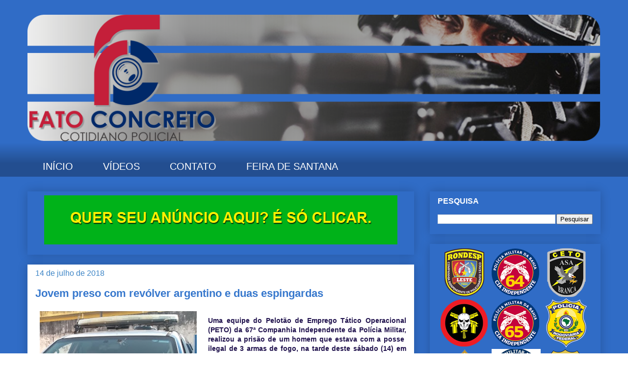

--- FILE ---
content_type: text/html; charset=UTF-8
request_url: https://www.fatoconcreto.com.br/2018/07/jovem-preso-com-revolver-argentino-e.html
body_size: 23869
content:
<!DOCTYPE html>
<html class='v2' dir='ltr' lang='pt-BR' xmlns='http://www.w3.org/1999/xhtml' xmlns:b='http://www.google.com/2005/gml/b' xmlns:data='http://www.google.com/2005/gml/data' xmlns:expr='http://www.google.com/2005/gml/expr'>
<head>
<link href='https://www.blogger.com/static/v1/widgets/335934321-css_bundle_v2.css' rel='stylesheet' type='text/css'/>
<!-- Global site tag (gtag.js) - Google Analytics -->
<script async='async' src='https://www.googletagmanager.com/gtag/js?id=UA-167421378-1'></script>
<script>
  window.dataLayer = window.dataLayer || [];
  function gtag(){dataLayer.push(arguments);}
  gtag('js', new Date());

  gtag('config', 'UA-167421378-1');
</script>
<meta content='width=1100' name='viewport'/>
<meta content='text/html; charset=UTF-8' http-equiv='Content-Type'/>
<meta content='blogger' name='generator'/>
<link href='https://www.fatoconcreto.com.br/favicon.ico' rel='icon' type='image/x-icon'/>
<link href='http://www.fatoconcreto.com.br/2018/07/jovem-preso-com-revolver-argentino-e.html' rel='canonical'/>
<link rel="alternate" type="application/atom+xml" title="FATO CONCRETO - Atom" href="https://www.fatoconcreto.com.br/feeds/posts/default" />
<link rel="alternate" type="application/rss+xml" title="FATO CONCRETO - RSS" href="https://www.fatoconcreto.com.br/feeds/posts/default?alt=rss" />
<link rel="service.post" type="application/atom+xml" title="FATO CONCRETO - Atom" href="https://www.blogger.com/feeds/745644544599064135/posts/default" />

<link rel="alternate" type="application/atom+xml" title="FATO CONCRETO - Atom" href="https://www.fatoconcreto.com.br/feeds/7425854947260205021/comments/default" />
<!--Can't find substitution for tag [blog.ieCssRetrofitLinks]-->
<link href='https://blogger.googleusercontent.com/img/b/R29vZ2xl/AVvXsEjEUxaCJrU8tbQ-H1gFBGlNO1YA_mw_t7OPh4gKjRBHYImrhuHHZNNC3BeoiiV0EokatSD-kXcJNMtUp0UtijjdkMDb0A16u6ukjevYIR5O3wAu1n6Cxp7swp8g2rnki4PaE8hxDy6Zy6MY/s320/IMG-20180714-WA0057.jpg' rel='image_src'/>
<meta content='http://www.fatoconcreto.com.br/2018/07/jovem-preso-com-revolver-argentino-e.html' property='og:url'/>
<meta content='Jovem preso com  revólver argentino e duas espingardas' property='og:title'/>
<meta content='    Uma equipe do Pelotão de Emprego Tático Operacional (PETO) da 67ª Companhia Independente da Polícia Militar, realizou a prisão de um hom...' property='og:description'/>
<meta content='https://blogger.googleusercontent.com/img/b/R29vZ2xl/AVvXsEjEUxaCJrU8tbQ-H1gFBGlNO1YA_mw_t7OPh4gKjRBHYImrhuHHZNNC3BeoiiV0EokatSD-kXcJNMtUp0UtijjdkMDb0A16u6ukjevYIR5O3wAu1n6Cxp7swp8g2rnki4PaE8hxDy6Zy6MY/w1200-h630-p-k-no-nu/IMG-20180714-WA0057.jpg' property='og:image'/>
<title>FATO CONCRETO: Jovem preso com  revólver argentino e duas espingardas</title>
<style id='page-skin-1' type='text/css'><!--
/*
-----------------------------------------------
Blogger Template Style
Name:     Awesome Inc.
Designer: Tina Chen
URL:      tinachen.org
----------------------------------------------- */
/* Variable definitions
====================
<Variable name="keycolor" description="Main Color" type="color" default="#ffffff"/>
<Group description="Page" selector="body">
<Variable name="body.font" description="Font" type="font"
default="normal normal 13px Arial, Tahoma, Helvetica, FreeSans, sans-serif"/>
<Variable name="body.background.color" description="Background Color" type="color" default="#000000"/>
<Variable name="body.text.color" description="Text Color" type="color" default="#ffffff"/>
</Group>
<Group description="Links" selector=".main-inner">
<Variable name="link.color" description="Link Color" type="color" default="#888888"/>
<Variable name="link.visited.color" description="Visited Color" type="color" default="#444444"/>
<Variable name="link.hover.color" description="Hover Color" type="color" default="#cccccc"/>
</Group>
<Group description="Blog Title" selector=".header h1">
<Variable name="header.font" description="Title Font" type="font"
default="normal bold 40px Arial, Tahoma, Helvetica, FreeSans, sans-serif"/>
<Variable name="header.text.color" description="Title Color" type="color" default="#080000" />
<Variable name="header.background.color" description="Header Background" type="color" default="transparent" />
</Group>
<Group description="Blog Description" selector=".header .description">
<Variable name="description.font" description="Font" type="font"
default="normal normal 14px Arial, Tahoma, Helvetica, FreeSans, sans-serif"/>
<Variable name="description.text.color" description="Text Color" type="color"
default="#080000" />
</Group>
<Group description="Tabs Text" selector=".tabs-inner .widget li a">
<Variable name="tabs.font" description="Font" type="font"
default="normal bold 14px Arial, Tahoma, Helvetica, FreeSans, sans-serif"/>
<Variable name="tabs.text.color" description="Text Color" type="color" default="#080000"/>
<Variable name="tabs.selected.text.color" description="Selected Color" type="color" default="#ffffff"/>
</Group>
<Group description="Tabs Background" selector=".tabs-outer .PageList">
<Variable name="tabs.background.color" description="Background Color" type="color" default="#141414"/>
<Variable name="tabs.selected.background.color" description="Selected Color" type="color" default="#444444"/>
<Variable name="tabs.border.color" description="Border Color" type="color" default="rgba(0, 0, 0, 0)"/>
</Group>
<Group description="Date Header" selector=".main-inner .widget h2.date-header, .main-inner .widget h2.date-header span">
<Variable name="date.font" description="Font" type="font"
default="normal normal 14px Arial, Tahoma, Helvetica, FreeSans, sans-serif"/>
<Variable name="date.text.color" description="Text Color" type="color" default="#666666"/>
<Variable name="date.border.color" description="Border Color" type="color" default="rgba(0, 0, 0, 0)"/>
</Group>
<Group description="Post Title" selector="h3.post-title, h4, h3.post-title a">
<Variable name="post.title.font" description="Font" type="font"
default="normal bold 22px Arial, Tahoma, Helvetica, FreeSans, sans-serif"/>
<Variable name="post.title.text.color" description="Text Color" type="color" default="#080000"/>
</Group>
<Group description="Post Background" selector=".post">
<Variable name="post.background.color" description="Background Color" type="color" default="rgba(0, 0, 0, 0)" />
<Variable name="post.border.color" description="Border Color" type="color" default="rgba(0, 0, 0, 0)" />
<Variable name="post.border.bevel.color" description="Bevel Color" type="color" default="rgba(0, 0, 0, 0)"/>
</Group>
<Group description="Gadget Title" selector="h2">
<Variable name="widget.title.font" description="Font" type="font"
default="normal bold 14px Arial, Tahoma, Helvetica, FreeSans, sans-serif"/>
<Variable name="widget.title.text.color" description="Text Color" type="color" default="#080000"/>
</Group>
<Group description="Gadget Text" selector=".sidebar .widget">
<Variable name="widget.font" description="Font" type="font"
default="normal normal 14px Arial, Tahoma, Helvetica, FreeSans, sans-serif"/>
<Variable name="widget.text.color" description="Text Color" type="color" default="#080000"/>
<Variable name="widget.alternate.text.color" description="Alternate Color" type="color" default="#666666"/>
</Group>
<Group description="Gadget Links" selector=".sidebar .widget">
<Variable name="widget.link.color" description="Link Color" type="color" default="#000000"/>
<Variable name="widget.link.visited.color" description="Visited Color" type="color" default="#000000"/>
<Variable name="widget.link.hover.color" description="Hover Color" type="color" default="#3778cd"/>
</Group>
<Group description="Gadget Background" selector=".sidebar .widget">
<Variable name="widget.background.color" description="Background Color" type="color" default="#141414"/>
<Variable name="widget.border.color" description="Border Color" type="color" default="#222222"/>
<Variable name="widget.border.bevel.color" description="Bevel Color" type="color" default="#000000"/>
</Group>
<Group description="Sidebar Background" selector=".column-left-inner .column-right-inner">
<Variable name="widget.outer.background.color" description="Background Color" type="color" default="transparent" />
</Group>
<Group description="Images" selector=".main-inner">
<Variable name="image.background.color" description="Background Color" type="color" default="transparent"/>
<Variable name="image.border.color" description="Border Color" type="color" default="transparent"/>
</Group>
<Group description="Feed" selector=".blog-feeds">
<Variable name="feed.text.color" description="Text Color" type="color" default="#080000"/>
</Group>
<Group description="Feed Links" selector=".blog-feeds">
<Variable name="feed.link.color" description="Link Color" type="color" default="#000000"/>
<Variable name="feed.link.visited.color" description="Visited Color" type="color" default="#000000"/>
<Variable name="feed.link.hover.color" description="Hover Color" type="color" default="#3778cd"/>
</Group>
<Group description="Pager" selector=".blog-pager">
<Variable name="pager.background.color" description="Background Color" type="color" default="#ffffff" />
</Group>
<Group description="Footer" selector=".footer-outer">
<Variable name="footer.background.color" description="Background Color" type="color" default="rgba(0, 0, 0, 0)" />
<Variable name="footer.text.color" description="Text Color" type="color" default="#080000" />
</Group>
<Variable name="title.shadow.spread" description="Title Shadow" type="length" default="-1px" min="-1px" max="100px"/>
<Variable name="body.background" description="Body Background" type="background"
color="rgba(0, 0, 0, 0)"
default="$(color) none repeat scroll top left"/>
<Variable name="body.background.gradient.cap" description="Body Gradient Cap" type="url"
default="none"/>
<Variable name="body.background.size" description="Body Background Size" type="string" default="auto"/>
<Variable name="tabs.background.gradient" description="Tabs Background Gradient" type="url"
default="none"/>
<Variable name="header.background.gradient" description="Header Background Gradient" type="url" default="none" />
<Variable name="header.padding.top" description="Header Top Padding" type="length" default="22px" min="0" max="100px"/>
<Variable name="header.margin.top" description="Header Top Margin" type="length" default="0" min="0" max="100px"/>
<Variable name="header.margin.bottom" description="Header Bottom Margin" type="length" default="0" min="0" max="100px"/>
<Variable name="widget.padding.top" description="Widget Padding Top" type="length" default="8px" min="0" max="20px"/>
<Variable name="widget.padding.side" description="Widget Padding Side" type="length" default="15px" min="0" max="100px"/>
<Variable name="widget.outer.margin.top" description="Widget Top Margin" type="length" default="0" min="0" max="100px"/>
<Variable name="widget.outer.background.gradient" description="Gradient" type="url" default="none" />
<Variable name="widget.border.radius" description="Gadget Border Radius" type="length" default="0" min="0" max="100px"/>
<Variable name="outer.shadow.spread" description="Outer Shadow Size" type="length" default="0" min="0" max="100px"/>
<Variable name="date.header.border.radius.top" description="Date Header Border Radius Top" type="length" default="0" min="0" max="100px"/>
<Variable name="date.header.position" description="Date Header Position" type="length" default="15px" min="0" max="100px"/>
<Variable name="date.space" description="Date Space" type="length" default="30px" min="0" max="100px"/>
<Variable name="date.position" description="Date Float" type="string" default="static" />
<Variable name="date.padding.bottom" description="Date Padding Bottom" type="length" default="0" min="0" max="100px"/>
<Variable name="date.border.size" description="Date Border Size" type="length" default="0" min="0" max="10px"/>
<Variable name="date.background" description="Date Background" type="background" color="transparent"
default="$(color) none no-repeat scroll top left" />
<Variable name="date.first.border.radius.top" description="Date First top radius" type="length" default="0" min="0" max="100px"/>
<Variable name="date.last.space.bottom" description="Date Last Space Bottom" type="length"
default="20px" min="0" max="100px"/>
<Variable name="date.last.border.radius.bottom" description="Date Last bottom radius" type="length" default="0" min="0" max="100px"/>
<Variable name="post.first.padding.top" description="First Post Padding Top" type="length" default="0" min="0" max="100px"/>
<Variable name="image.shadow.spread" description="Image Shadow Size" type="length" default="0" min="0" max="100px"/>
<Variable name="image.border.radius" description="Image Border Radius" type="length" default="0" min="0" max="100px"/>
<Variable name="separator.outdent" description="Separator Outdent" type="length" default="15px" min="0" max="100px"/>
<Variable name="title.separator.border.size" description="Widget Title Border Size" type="length" default="1px" min="0" max="10px"/>
<Variable name="list.separator.border.size" description="List Separator Border Size" type="length" default="1px" min="0" max="10px"/>
<Variable name="shadow.spread" description="Shadow Size" type="length" default="0" min="0" max="100px"/>
<Variable name="startSide" description="Side where text starts in blog language" type="automatic" default="left"/>
<Variable name="endSide" description="Side where text ends in blog language" type="automatic" default="right"/>
<Variable name="date.side" description="Side where date header is placed" type="string" default="right"/>
<Variable name="pager.border.radius.top" description="Pager Border Top Radius" type="length" default="0" min="0" max="100px"/>
<Variable name="pager.space.top" description="Pager Top Space" type="length" default="1em" min="0" max="20em"/>
<Variable name="footer.background.gradient" description="Background Gradient" type="url" default="none" />
<Variable name="mobile.background.size" description="Mobile Background Size" type="string"
default="auto"/>
<Variable name="mobile.background.overlay" description="Mobile Background Overlay" type="string"
default="transparent none repeat scroll top left"/>
<Variable name="mobile.button.color" description="Mobile Button Color" type="color" default="#ffffff" />
*/
/* Content
----------------------------------------------- */
body {
font: normal normal 14px Arial, Tahoma, Helvetica, FreeSans, sans-serif;
color: #080000;
background: rgba(0, 0, 0, 0) url(//3.bp.blogspot.com/-nro0krGNC44/XrwSO5ipgnI/AAAAAAAAq4U/0wI-ghiJAcY1bwy65GPLk5jlMlwXRjeswCK4BGAYYCw/s0/fundodoblog.png) repeat scroll top left;
}
html body .content-outer {
min-width: 0;
max-width: 100%;
width: 100%;
}
a:link {
text-decoration: none;
color: #000000;
}
a:visited {
text-decoration: none;
color: #000000;
}
a:hover {
text-decoration: underline;
color: #3778cd;
}
.body-fauxcolumn-outer .cap-top {
position: absolute;
z-index: 1;
height: 276px;
width: 100%;
background: transparent none repeat-x scroll top left;
_background-image: none;
}
/* Columns
----------------------------------------------- */
.content-inner {
padding: 0;
}
.header-inner .section {
margin: 0 16px;
}
.tabs-inner .section {
margin: 0 16px;
}
.main-inner {
padding-top: 30px;
}
.main-inner .column-center-inner,
.main-inner .column-left-inner,
.main-inner .column-right-inner {
padding: 0 5px;
}
*+html body .main-inner .column-center-inner {
margin-top: -30px;
}
#layout .main-inner .column-center-inner {
margin-top: 0;
}
/* Header
----------------------------------------------- */
.header-outer {
margin: 0 0 0 0;
background: transparent none repeat scroll 0 0;
}
.Header h1 {
font: normal bold 40px Arial, Tahoma, Helvetica, FreeSans, sans-serif;
color: #444444;
text-shadow: 0 0 -1px #000000;
}
.Header h1 a {
color: #444444;
}
.Header .description {
font: normal normal 14px Arial, Tahoma, Helvetica, FreeSans, sans-serif;
color: #444444;
}
.header-inner .Header .titlewrapper,
.header-inner .Header .descriptionwrapper {
padding-left: 0;
padding-right: 0;
margin-bottom: 0;
}
.header-inner .Header .titlewrapper {
padding-top: 22px;
}
/* Tabs
----------------------------------------------- */
.tabs-outer {
overflow: hidden;
position: relative;
background: rgba(0, 0, 0, 0) url(https://resources.blogblog.com/blogblog/data/1kt/awesomeinc/tabs_gradient_light.png) repeat scroll 0 0;
}
#layout .tabs-outer {
overflow: visible;
}
.tabs-cap-top, .tabs-cap-bottom {
position: absolute;
width: 100%;
border-top: 1px solid rgba(0, 0, 0, 0);
}
.tabs-cap-bottom {
bottom: 0;
}
.tabs-inner .widget li a {
display: inline-block;
margin: 0;
padding: .6em 1.5em;
font: normal normal 20px Arial, Tahoma, Helvetica, FreeSans, sans-serif;
color: #ffffff;
border-top: 1px solid rgba(0, 0, 0, 0);
border-bottom: 1px solid rgba(0, 0, 0, 0);
border-left: 1px solid rgba(0, 0, 0, 0);
height: 16px;
line-height: 16px;
}
.tabs-inner .widget li:last-child a {
border-right: 1px solid rgba(0, 0, 0, 0);
}
.tabs-inner .widget li.selected a, .tabs-inner .widget li a:hover {
background: #ffffff url(https://resources.blogblog.com/blogblog/data/1kt/awesomeinc/tabs_gradient_light.png) repeat-x scroll 0 -100px;
color: #9fc5e8;
}
/* Headings
----------------------------------------------- */
h2 {
font: normal bold 16px Arial, Tahoma, Helvetica, FreeSans, sans-serif;
color: #ffffff;
}
/* Widgets
----------------------------------------------- */
.main-inner .section {
margin: 0 27px;
padding: 0;
}
.main-inner .column-left-outer,
.main-inner .column-right-outer {
margin-top: 0;
}
#layout .main-inner .column-left-outer,
#layout .main-inner .column-right-outer {
margin-top: 0;
}
.main-inner .column-left-inner,
.main-inner .column-right-inner {
background: rgba(0, 0, 0, 0) none repeat 0 0;
-moz-box-shadow: 0 0 0 rgba(0, 0, 0, .2);
-webkit-box-shadow: 0 0 0 rgba(0, 0, 0, .2);
-goog-ms-box-shadow: 0 0 0 rgba(0, 0, 0, .2);
box-shadow: 0 0 0 rgba(0, 0, 0, .2);
-moz-border-radius: 0;
-webkit-border-radius: 0;
-goog-ms-border-radius: 0;
border-radius: 0;
}
#layout .main-inner .column-left-inner,
#layout .main-inner .column-right-inner {
margin-top: 0;
}
.sidebar .widget {
font: normal normal 14px Arial, Tahoma, Helvetica, FreeSans, sans-serif;
color: #ffffff;
}
.sidebar .widget a:link {
color: #ffffff;
}
.sidebar .widget a:visited {
color: #000000;
}
.sidebar .widget a:hover {
color: #ffffff;
}
.sidebar .widget h2 {
text-shadow: 0 0 -1px #000000;
}
.main-inner .widget {
background-color: rgba(0, 0, 0, 0);
border: 1px solid rgba(0, 0, 0, 0);
padding: 0 15px 15px;
margin: 20px -16px;
-moz-box-shadow: 0 0 20px rgba(0, 0, 0, .2);
-webkit-box-shadow: 0 0 20px rgba(0, 0, 0, .2);
-goog-ms-box-shadow: 0 0 20px rgba(0, 0, 0, .2);
box-shadow: 0 0 20px rgba(0, 0, 0, .2);
-moz-border-radius: 0;
-webkit-border-radius: 0;
-goog-ms-border-radius: 0;
border-radius: 0;
}
.main-inner .widget h2 {
margin: 0 -15px;
padding: .6em 15px .5em;
border-bottom: 1px solid transparent;
}
.footer-inner .widget h2 {
padding: 0 0 .4em;
border-bottom: 1px solid transparent;
}
.main-inner .widget h2 + div, .footer-inner .widget h2 + div {
border-top: 1px solid rgba(0, 0, 0, 0);
padding-top: 8px;
}
.main-inner .widget .widget-content {
margin: 0 -15px;
padding: 7px 15px 0;
}
.main-inner .widget ul, .main-inner .widget #ArchiveList ul.flat {
margin: -8px -15px 0;
padding: 0;
list-style: none;
}
.main-inner .widget #ArchiveList {
margin: -8px 0 0;
}
.main-inner .widget ul li, .main-inner .widget #ArchiveList ul.flat li {
padding: .5em 15px;
text-indent: 0;
color: #9fc5e8;
border-top: 1px solid rgba(0, 0, 0, 0);
border-bottom: 1px solid transparent;
}
.main-inner .widget #ArchiveList ul li {
padding-top: .25em;
padding-bottom: .25em;
}
.main-inner .widget ul li:first-child, .main-inner .widget #ArchiveList ul.flat li:first-child {
border-top: none;
}
.main-inner .widget ul li:last-child, .main-inner .widget #ArchiveList ul.flat li:last-child {
border-bottom: none;
}
.post-body {
position: relative;
}
.main-inner .widget .post-body ul {
padding: 0 2.5em;
margin: .5em 0;
list-style: disc;
}
.main-inner .widget .post-body ul li {
padding: 0.25em 0;
margin-bottom: .25em;
color: #080000;
border: none;
}
.footer-inner .widget ul {
padding: 0;
list-style: none;
}
.widget .zippy {
color: #9fc5e8;
}
/* Posts
----------------------------------------------- */
body .main-inner .Blog {
padding: 0;
margin-bottom: 1em;
background-color: transparent;
border: none;
-moz-box-shadow: 0 0 0 rgba(0, 0, 0, 0);
-webkit-box-shadow: 0 0 0 rgba(0, 0, 0, 0);
-goog-ms-box-shadow: 0 0 0 rgba(0, 0, 0, 0);
box-shadow: 0 0 0 rgba(0, 0, 0, 0);
}
.main-inner .section:last-child .Blog:last-child {
padding: 0;
margin-bottom: 1em;
}
.main-inner .widget h2.date-header {
margin: 0 -15px 1px;
padding: 0 0 0 0;
font: normal normal 16px Arial, Tahoma, Helvetica, FreeSans, sans-serif;
color: #3d85c6;
background: transparent none no-repeat scroll top left;
border-top: 0 solid rgba(0, 0, 0, 0);
border-bottom: 1px solid transparent;
-moz-border-radius-topleft: 0;
-moz-border-radius-topright: 0;
-webkit-border-top-left-radius: 0;
-webkit-border-top-right-radius: 0;
border-top-left-radius: 0;
border-top-right-radius: 0;
position: static;
bottom: 100%;
right: 15px;
text-shadow: 0 0 -1px #000000;
}
.main-inner .widget h2.date-header span {
font: normal normal 16px Arial, Tahoma, Helvetica, FreeSans, sans-serif;
display: block;
padding: .5em 15px;
border-left: 0 solid rgba(0, 0, 0, 0);
border-right: 0 solid rgba(0, 0, 0, 0);
}
.date-outer {
position: relative;
margin: 30px 0 20px;
padding: 0 15px;
background-color: #ffffff;
border: 1px solid rgba(0, 0, 0, 0);
-moz-box-shadow: 0 0 20px rgba(0, 0, 0, .2);
-webkit-box-shadow: 0 0 20px rgba(0, 0, 0, .2);
-goog-ms-box-shadow: 0 0 20px rgba(0, 0, 0, .2);
box-shadow: 0 0 20px rgba(0, 0, 0, .2);
-moz-border-radius: 0;
-webkit-border-radius: 0;
-goog-ms-border-radius: 0;
border-radius: 0;
}
.date-outer:first-child {
margin-top: 0;
}
.date-outer:last-child {
margin-bottom: 20px;
-moz-border-radius-bottomleft: 0;
-moz-border-radius-bottomright: 0;
-webkit-border-bottom-left-radius: 0;
-webkit-border-bottom-right-radius: 0;
-goog-ms-border-bottom-left-radius: 0;
-goog-ms-border-bottom-right-radius: 0;
border-bottom-left-radius: 0;
border-bottom-right-radius: 0;
}
.date-posts {
margin: 0 -15px;
padding: 0 15px;
clear: both;
}
.post-outer, .inline-ad {
border-top: 1px solid rgba(0, 0, 0, 0);
margin: 0 -15px;
padding: 15px 15px;
}
.post-outer {
padding-bottom: 10px;
}
.post-outer:first-child {
padding-top: 0;
border-top: none;
}
.post-outer:last-child, .inline-ad:last-child {
border-bottom: none;
}
.post-body {
position: relative;
}
.post-body img {
padding: 8px;
background: transparent;
border: 1px solid transparent;
-moz-box-shadow: 0 0 0 rgba(0, 0, 0, .2);
-webkit-box-shadow: 0 0 0 rgba(0, 0, 0, .2);
box-shadow: 0 0 0 rgba(0, 0, 0, .2);
-moz-border-radius: 0;
-webkit-border-radius: 0;
border-radius: 0;
}
h3.post-title, h4 {
font: normal bold 22px Arial, Tahoma, Helvetica, FreeSans, sans-serif;
color: #3778cd;
}
h3.post-title a {
font: normal bold 22px Arial, Tahoma, Helvetica, FreeSans, sans-serif;
color: #3778cd;
}
h3.post-title a:hover {
color: #3778cd;
text-decoration: underline;
}
.post-header {
margin: 0 0 1em;
}
.post-body {
line-height: 1.4;
}
.post-outer h2 {
color: #080000;
}
.post-footer {
margin: 1.5em 0 0;
}
#blog-pager {
padding: 15px;
font-size: 120%;
background-color: #ffffff;
border: 1px solid rgba(0, 0, 0, 0);
-moz-box-shadow: 0 0 20px rgba(0, 0, 0, .2);
-webkit-box-shadow: 0 0 20px rgba(0, 0, 0, .2);
-goog-ms-box-shadow: 0 0 20px rgba(0, 0, 0, .2);
box-shadow: 0 0 20px rgba(0, 0, 0, .2);
-moz-border-radius: 0;
-webkit-border-radius: 0;
-goog-ms-border-radius: 0;
border-radius: 0;
-moz-border-radius-topleft: 0;
-moz-border-radius-topright: 0;
-webkit-border-top-left-radius: 0;
-webkit-border-top-right-radius: 0;
-goog-ms-border-top-left-radius: 0;
-goog-ms-border-top-right-radius: 0;
border-top-left-radius: 0;
border-top-right-radius-topright: 0;
margin-top: 1em;
}
.blog-feeds, .post-feeds {
margin: 1em 0;
text-align: center;
color: rgba(0, 0, 0, 0);
}
.blog-feeds a, .post-feeds a {
color: rgba(0, 0, 0, 0);
}
.blog-feeds a:visited, .post-feeds a:visited {
color: rgba(0, 0, 0, 0);
}
.blog-feeds a:hover, .post-feeds a:hover {
color: rgba(0, 0, 0, 0);
}
.post-outer .comments {
margin-top: 2em;
}
/* Comments
----------------------------------------------- */
.comments .comments-content .icon.blog-author {
background-repeat: no-repeat;
background-image: url([data-uri]);
}
.comments .comments-content .loadmore a {
border-top: 1px solid rgba(0, 0, 0, 0);
border-bottom: 1px solid rgba(0, 0, 0, 0);
}
.comments .continue {
border-top: 2px solid rgba(0, 0, 0, 0);
}
/* Footer
----------------------------------------------- */
.footer-outer {
margin: -20px 0 -1px;
padding: 20px 0 0;
color: #ffffff;
overflow: hidden;
}
.footer-fauxborder-left {
border-top: 1px solid rgba(0, 0, 0, 0);
background: rgba(0, 0, 0, 0) none repeat scroll 0 0;
-moz-box-shadow: 0 0 20px rgba(0, 0, 0, .2);
-webkit-box-shadow: 0 0 20px rgba(0, 0, 0, .2);
-goog-ms-box-shadow: 0 0 20px rgba(0, 0, 0, .2);
box-shadow: 0 0 20px rgba(0, 0, 0, .2);
margin: 0 -20px;
}
/* Mobile
----------------------------------------------- */
body.mobile {
background-size: auto;
}
.mobile .body-fauxcolumn-outer {
background: transparent none repeat scroll top left;
}
*+html body.mobile .main-inner .column-center-inner {
margin-top: 0;
}
.mobile .main-inner .widget {
padding: 0 0 15px;
}
.mobile .main-inner .widget h2 + div,
.mobile .footer-inner .widget h2 + div {
border-top: none;
padding-top: 0;
}
.mobile .footer-inner .widget h2 {
padding: 0.5em 0;
border-bottom: none;
}
.mobile .main-inner .widget .widget-content {
margin: 0;
padding: 7px 0 0;
}
.mobile .main-inner .widget ul,
.mobile .main-inner .widget #ArchiveList ul.flat {
margin: 0 -15px 0;
}
.mobile .main-inner .widget h2.date-header {
right: 0;
}
.mobile .date-header span {
padding: 0.4em 0;
}
.mobile .date-outer:first-child {
margin-bottom: 0;
border: 1px solid rgba(0, 0, 0, 0);
-moz-border-radius-topleft: 0;
-moz-border-radius-topright: 0;
-webkit-border-top-left-radius: 0;
-webkit-border-top-right-radius: 0;
-goog-ms-border-top-left-radius: 0;
-goog-ms-border-top-right-radius: 0;
border-top-left-radius: 0;
border-top-right-radius: 0;
}
.mobile .date-outer {
border-color: rgba(0, 0, 0, 0);
border-width: 0 1px 1px;
}
.mobile .date-outer:last-child {
margin-bottom: 0;
}
.mobile .main-inner {
padding: 0;
}
.mobile .header-inner .section {
margin: 0;
}
.mobile .post-outer, .mobile .inline-ad {
padding: 5px 0;
}
.mobile .tabs-inner .section {
margin: 0 10px;
}
.mobile .main-inner .widget h2 {
margin: 0;
padding: 0;
}
.mobile .main-inner .widget h2.date-header span {
padding: 0;
}
.mobile .main-inner .widget .widget-content {
margin: 0;
padding: 7px 0 0;
}
.mobile #blog-pager {
border: 1px solid transparent;
background: rgba(0, 0, 0, 0) none repeat scroll 0 0;
}
.mobile .main-inner .column-left-inner,
.mobile .main-inner .column-right-inner {
background: rgba(0, 0, 0, 0) none repeat 0 0;
-moz-box-shadow: none;
-webkit-box-shadow: none;
-goog-ms-box-shadow: none;
box-shadow: none;
}
.mobile .date-posts {
margin: 0;
padding: 0;
}
.mobile .footer-fauxborder-left {
margin: 0;
border-top: inherit;
}
.mobile .main-inner .section:last-child .Blog:last-child {
margin-bottom: 0;
}
.mobile-index-contents {
color: #080000;
}
.mobile .mobile-link-button {
background: #000000 url(https://resources.blogblog.com/blogblog/data/1kt/awesomeinc/tabs_gradient_light.png) repeat scroll 0 0;
}
.mobile-link-button a:link, .mobile-link-button a:visited {
color: #ffffff;
}
.mobile .tabs-inner .PageList .widget-content {
background: transparent;
border-top: 1px solid;
border-color: rgba(0, 0, 0, 0);
color: #ffffff;
}
.mobile .tabs-inner .PageList .widget-content .pagelist-arrow {
border-left: 1px solid rgba(0, 0, 0, 0);
}

--></style>
<style id='template-skin-1' type='text/css'><!--
body {
min-width: 1200px;
}
.content-outer, .content-fauxcolumn-outer, .region-inner {
min-width: 1200px;
max-width: 1200px;
_width: 1200px;
}
.main-inner .columns {
padding-left: 0;
padding-right: 380px;
}
.main-inner .fauxcolumn-center-outer {
left: 0;
right: 380px;
/* IE6 does not respect left and right together */
_width: expression(this.parentNode.offsetWidth -
parseInt("0") -
parseInt("380px") + 'px');
}
.main-inner .fauxcolumn-left-outer {
width: 0;
}
.main-inner .fauxcolumn-right-outer {
width: 380px;
}
.main-inner .column-left-outer {
width: 0;
right: 100%;
margin-left: -0;
}
.main-inner .column-right-outer {
width: 380px;
margin-right: -380px;
}
#layout {
min-width: 0;
}
#layout .content-outer {
min-width: 0;
width: 800px;
}
#layout .region-inner {
min-width: 0;
width: auto;
}
body#layout div.add_widget {
padding: 8px;
}
body#layout div.add_widget a {
margin-left: 32px;
}
--></style>
<style>
    body {background-image:url(\/\/3.bp.blogspot.com\/-nro0krGNC44\/XrwSO5ipgnI\/AAAAAAAAq4U\/0wI-ghiJAcY1bwy65GPLk5jlMlwXRjeswCK4BGAYYCw\/s0\/fundodoblog.png);}
    
@media (max-width: 200px) { body {background-image:url(\/\/3.bp.blogspot.com\/-nro0krGNC44\/XrwSO5ipgnI\/AAAAAAAAq4U\/0wI-ghiJAcY1bwy65GPLk5jlMlwXRjeswCK4BGAYYCw\/w200\/fundodoblog.png);}}
@media (max-width: 400px) and (min-width: 201px) { body {background-image:url(\/\/3.bp.blogspot.com\/-nro0krGNC44\/XrwSO5ipgnI\/AAAAAAAAq4U\/0wI-ghiJAcY1bwy65GPLk5jlMlwXRjeswCK4BGAYYCw\/w400\/fundodoblog.png);}}
@media (max-width: 800px) and (min-width: 401px) { body {background-image:url(\/\/3.bp.blogspot.com\/-nro0krGNC44\/XrwSO5ipgnI\/AAAAAAAAq4U\/0wI-ghiJAcY1bwy65GPLk5jlMlwXRjeswCK4BGAYYCw\/w800\/fundodoblog.png);}}
@media (max-width: 1200px) and (min-width: 801px) { body {background-image:url(\/\/3.bp.blogspot.com\/-nro0krGNC44\/XrwSO5ipgnI\/AAAAAAAAq4U\/0wI-ghiJAcY1bwy65GPLk5jlMlwXRjeswCK4BGAYYCw\/w1200\/fundodoblog.png);}}
/* Last tag covers anything over one higher than the previous max-size cap. */
@media (min-width: 1201px) { body {background-image:url(\/\/3.bp.blogspot.com\/-nro0krGNC44\/XrwSO5ipgnI\/AAAAAAAAq4U\/0wI-ghiJAcY1bwy65GPLk5jlMlwXRjeswCK4BGAYYCw\/w1600\/fundodoblog.png);}}
  </style>
<link href='https://www.blogger.com/dyn-css/authorization.css?targetBlogID=745644544599064135&amp;zx=e589fe96-b78b-4c98-9ff8-a9728abf8e38' media='none' onload='if(media!=&#39;all&#39;)media=&#39;all&#39;' rel='stylesheet'/><noscript><link href='https://www.blogger.com/dyn-css/authorization.css?targetBlogID=745644544599064135&amp;zx=e589fe96-b78b-4c98-9ff8-a9728abf8e38' rel='stylesheet'/></noscript>
<meta name='google-adsense-platform-account' content='ca-host-pub-1556223355139109'/>
<meta name='google-adsense-platform-domain' content='blogspot.com'/>

<script async src="https://pagead2.googlesyndication.com/pagead/js/adsbygoogle.js?client=ca-pub-5001214450040136&host=ca-host-pub-1556223355139109" crossorigin="anonymous"></script>

<!-- data-ad-client=ca-pub-5001214450040136 -->

</head>
<body class='loading'>
<div class='navbar no-items section' id='navbar' name='Navbar'>
</div>
<div class='body-fauxcolumns'>
<div class='fauxcolumn-outer body-fauxcolumn-outer'>
<div class='cap-top'>
<div class='cap-left'></div>
<div class='cap-right'></div>
</div>
<div class='fauxborder-left'>
<div class='fauxborder-right'></div>
<div class='fauxcolumn-inner'>
</div>
</div>
<div class='cap-bottom'>
<div class='cap-left'></div>
<div class='cap-right'></div>
</div>
</div>
</div>
<div class='content'>
<div class='content-fauxcolumns'>
<div class='fauxcolumn-outer content-fauxcolumn-outer'>
<div class='cap-top'>
<div class='cap-left'></div>
<div class='cap-right'></div>
</div>
<div class='fauxborder-left'>
<div class='fauxborder-right'></div>
<div class='fauxcolumn-inner'>
</div>
</div>
<div class='cap-bottom'>
<div class='cap-left'></div>
<div class='cap-right'></div>
</div>
</div>
</div>
<div class='content-outer'>
<div class='content-cap-top cap-top'>
<div class='cap-left'></div>
<div class='cap-right'></div>
</div>
<div class='fauxborder-left content-fauxborder-left'>
<div class='fauxborder-right content-fauxborder-right'></div>
<div class='content-inner'>
<header>
<div class='header-outer'>
<div class='header-cap-top cap-top'>
<div class='cap-left'></div>
<div class='cap-right'></div>
</div>
<div class='fauxborder-left header-fauxborder-left'>
<div class='fauxborder-right header-fauxborder-right'></div>
<div class='region-inner header-inner'>
<div class='header section' id='header' name='Cabeçalho'><div class='widget Header' data-version='1' id='Header1'>
<div id='header-inner'>
<a href='https://www.fatoconcreto.com.br/' style='display: block'>
<img alt='FATO CONCRETO' height='258px; ' id='Header1_headerimg' src='https://blogger.googleusercontent.com/img/b/R29vZ2xl/AVvXsEh1FwTYxPd5UDHwhiaDYQYRHBV6wXPLhyphenhyphenjDVlfG-fPN7ZH2CJc8KyYsNC2iKJo2AmrM2bBSVw9QEdsoe4CLqQiWjj_ZkaOAKr4gOzLGMMlwMRFhVKm2zZw4_Vu3StQBbSDAoJeVjMdd5Lyv/s1600/topologo.png' style='display: block' width='1168px; '/>
</a>
</div>
</div></div>
</div>
</div>
<div class='header-cap-bottom cap-bottom'>
<div class='cap-left'></div>
<div class='cap-right'></div>
</div>
</div>
</header>
<div class='tabs-outer'>
<div class='tabs-cap-top cap-top'>
<div class='cap-left'></div>
<div class='cap-right'></div>
</div>
<div class='fauxborder-left tabs-fauxborder-left'>
<div class='fauxborder-right tabs-fauxborder-right'></div>
<div class='region-inner tabs-inner'>
<div class='tabs no-items section' id='crosscol' name='Entre colunas'></div>
<div class='tabs section' id='crosscol-overflow' name='Cross-Column 2'><div class='widget PageList' data-version='1' id='PageList1'>
<div class='widget-content'>
<ul>
<li>
<a href='https://www.fatoconcreto.com.br/'>INÍCIO</a>
</li>
<li>
<a href='http://fatoconcreto.blogspot.com/search/label/V%C3%8DDEOS'>VÍDEOS</a>
</li>
<li>
<a href='https://www.fatoconcreto.com.br/p/contato.html'>CONTATO</a>
</li>
<li>
<a href='http://www.fatoconcreto.com.br/search/label/FEIRA%20DE%20SANTANA'>FEIRA DE SANTANA</a>
</li>
</ul>
<div class='clear'></div>
</div>
</div></div>
</div>
</div>
<div class='tabs-cap-bottom cap-bottom'>
<div class='cap-left'></div>
<div class='cap-right'></div>
</div>
</div>
<div class='main-outer'>
<div class='main-cap-top cap-top'>
<div class='cap-left'></div>
<div class='cap-right'></div>
</div>
<div class='fauxborder-left main-fauxborder-left'>
<div class='fauxborder-right main-fauxborder-right'></div>
<div class='region-inner main-inner'>
<div class='columns fauxcolumns'>
<div class='fauxcolumn-outer fauxcolumn-center-outer'>
<div class='cap-top'>
<div class='cap-left'></div>
<div class='cap-right'></div>
</div>
<div class='fauxborder-left'>
<div class='fauxborder-right'></div>
<div class='fauxcolumn-inner'>
</div>
</div>
<div class='cap-bottom'>
<div class='cap-left'></div>
<div class='cap-right'></div>
</div>
</div>
<div class='fauxcolumn-outer fauxcolumn-left-outer'>
<div class='cap-top'>
<div class='cap-left'></div>
<div class='cap-right'></div>
</div>
<div class='fauxborder-left'>
<div class='fauxborder-right'></div>
<div class='fauxcolumn-inner'>
</div>
</div>
<div class='cap-bottom'>
<div class='cap-left'></div>
<div class='cap-right'></div>
</div>
</div>
<div class='fauxcolumn-outer fauxcolumn-right-outer'>
<div class='cap-top'>
<div class='cap-left'></div>
<div class='cap-right'></div>
</div>
<div class='fauxborder-left'>
<div class='fauxborder-right'></div>
<div class='fauxcolumn-inner'>
</div>
</div>
<div class='cap-bottom'>
<div class='cap-left'></div>
<div class='cap-right'></div>
</div>
</div>
<!-- corrects IE6 width calculation -->
<div class='columns-inner'>
<div class='column-center-outer'>
<div class='column-center-inner'>
<div class='main section' id='main' name='Principal'><div class='widget HTML' data-version='1' id='HTML5'>
<div class='widget-content'>
<div style="text-align: center;">
</div><div class="separator" style="clear: both; text-align: center;"><a target="_blank" href="https://www.fatoconcreto.com.br/p/anuncie.html" title="SUA MARCA AQUI!"><img src="https://blogger.googleusercontent.com/img/b/R29vZ2xl/AVvXsEhY0oWBHLupLSfKR6z_81FtIp8BR5hQv4fQfLi5rIQjJcSaaexiLNYs1n1mv5N3X88GypiUZIJ7RZaVO_g3ZT6FPmqBYJZWnlxJL646FcctrcJZtJHcunfKBuQGfs0KD-B37A9_4pO-wF4S/s1600/BANNERANUNCIO.png" /></a></div>
</div>
<div class='clear'></div>
</div><div class='widget Blog' data-version='1' id='Blog1'>
<div class='blog-posts hfeed'>

          <div class="date-outer">
        
<h2 class='date-header'><span>14 de julho de 2018</span></h2>

          <div class="date-posts">
        
<div class='post-outer'>
<div class='post hentry uncustomized-post-template' itemprop='blogPost' itemscope='itemscope' itemtype='http://schema.org/BlogPosting'>
<meta content='https://blogger.googleusercontent.com/img/b/R29vZ2xl/AVvXsEjEUxaCJrU8tbQ-H1gFBGlNO1YA_mw_t7OPh4gKjRBHYImrhuHHZNNC3BeoiiV0EokatSD-kXcJNMtUp0UtijjdkMDb0A16u6ukjevYIR5O3wAu1n6Cxp7swp8g2rnki4PaE8hxDy6Zy6MY/s320/IMG-20180714-WA0057.jpg' itemprop='image_url'/>
<meta content='745644544599064135' itemprop='blogId'/>
<meta content='7425854947260205021' itemprop='postId'/>
<a name='7425854947260205021'></a>
<h3 class='post-title entry-title' itemprop='name'>
Jovem preso com  revólver argentino e duas espingardas
</h3>
<div class='post-header'>
<div class='post-header-line-1'></div>
</div>
<div class='post-body entry-content' id='post-body-7425854947260205021' itemprop='description articleBody'>
<div class="separator" style="clear: both; text-align: center;">
<a href="https://blogger.googleusercontent.com/img/b/R29vZ2xl/AVvXsEjEUxaCJrU8tbQ-H1gFBGlNO1YA_mw_t7OPh4gKjRBHYImrhuHHZNNC3BeoiiV0EokatSD-kXcJNMtUp0UtijjdkMDb0A16u6ukjevYIR5O3wAu1n6Cxp7swp8g2rnki4PaE8hxDy6Zy6MY/s1600/IMG-20180714-WA0057.jpg" imageanchor="1" style="clear: left; float: left; margin-bottom: 1em; margin-right: 1em;"><img border="0" data-original-height="486" data-original-width="513" height="303" src="https://blogger.googleusercontent.com/img/b/R29vZ2xl/AVvXsEjEUxaCJrU8tbQ-H1gFBGlNO1YA_mw_t7OPh4gKjRBHYImrhuHHZNNC3BeoiiV0EokatSD-kXcJNMtUp0UtijjdkMDb0A16u6ukjevYIR5O3wAu1n6Cxp7swp8g2rnki4PaE8hxDy6Zy6MY/s320/IMG-20180714-WA0057.jpg" width="320" /></a></div>
<br />
<div style="text-align: justify;">
<span style="color: #20124d;"><b>Uma equipe do Pelotão de Emprego Tático Operacional (PETO) da 67ª Companhia Independente da Polícia Militar, realizou a prisão de um homem que estava com a posse&nbsp; ilegal de 3 armas de fogo, na tarde deste sábado (14) em Feira de Santana.</b></span></div>
<div style="text-align: justify;">
<span style="color: #20124d;"><b><br /></b></span></div>
<div style="text-align: justify;">
<span style="color: #20124d;"><b><br /></b></span></div>
<div style="text-align: justify;">
<span style="color: #20124d;"><b>A prisão aconteceu na rua Salmo 23, bairro Fraternidade. Segundo informações da polícia, o jovem Bruno Henrique de Jesus Silva, 23 anos, foi flagrado com o porte de um revólver calibre 38. A arma é de fabricação argentina. Em continuidade da diligência, a equipe policial ainda encontrou duas espingardas de fabricação artesanal.</b></span></div>
<div style="text-align: justify;">
<span style="color: #20124d;"><b><br /></b></span></div>
<div style="text-align: justify;">
<span style="color: #20124d;"><b>O jovem foi encaminhado para a Central de Flagrantes, no Complexo Policial do Sobradinho, aonde foram adotadas as medidas cabíveis por lei.</b></span></div>
<div style="text-align: justify;">
<span style="color: #20124d;"><b><br /></b></span></div>
<div style="text-align: justify;">
<span style="color: #20124d;"><b><br /></b></span></div>
<div style="text-align: justify;">
<span style="color: #20124d;"><b><br /></b></span></div>
<div style="text-align: justify;">
<span style="color: #20124d;"><b>&nbsp; &nbsp; &nbsp; &nbsp; &nbsp; &nbsp; &nbsp; &nbsp; &nbsp; &nbsp; &nbsp; &nbsp; &nbsp; &nbsp; &nbsp; &nbsp; &nbsp; &nbsp; &nbsp; &nbsp; &nbsp; &nbsp; &nbsp; &nbsp; &nbsp; &nbsp; <span style="font-size: x-large;">* Fato Concreto</span></b></span></div>
<div style='clear: both;'></div>
</div>
<div class='post-footer'>
<div class='post-footer-line post-footer-line-1'>
<span class='post-author vcard'>
</span>
<span class='post-timestamp'>
</span>
<span class='post-comment-link'>
</span>
<span class='post-icons'>
</span>
<div class='post-share-buttons goog-inline-block'>
<a class='goog-inline-block share-button sb-email' href='https://www.blogger.com/share-post.g?blogID=745644544599064135&postID=7425854947260205021&target=email' target='_blank' title='Enviar por e-mail'><span class='share-button-link-text'>Enviar por e-mail</span></a><a class='goog-inline-block share-button sb-blog' href='https://www.blogger.com/share-post.g?blogID=745644544599064135&postID=7425854947260205021&target=blog' onclick='window.open(this.href, "_blank", "height=270,width=475"); return false;' target='_blank' title='Postar no blog!'><span class='share-button-link-text'>Postar no blog!</span></a><a class='goog-inline-block share-button sb-twitter' href='https://www.blogger.com/share-post.g?blogID=745644544599064135&postID=7425854947260205021&target=twitter' target='_blank' title='Compartilhar no X'><span class='share-button-link-text'>Compartilhar no X</span></a><a class='goog-inline-block share-button sb-facebook' href='https://www.blogger.com/share-post.g?blogID=745644544599064135&postID=7425854947260205021&target=facebook' onclick='window.open(this.href, "_blank", "height=430,width=640"); return false;' target='_blank' title='Compartilhar no Facebook'><span class='share-button-link-text'>Compartilhar no Facebook</span></a><a class='goog-inline-block share-button sb-pinterest' href='https://www.blogger.com/share-post.g?blogID=745644544599064135&postID=7425854947260205021&target=pinterest' target='_blank' title='Compartilhar com o Pinterest'><span class='share-button-link-text'>Compartilhar com o Pinterest</span></a>
</div>
</div>
<div class='post-footer-line post-footer-line-2'>
<span class='post-labels'>
</span>
</div>
<div class='post-footer-line post-footer-line-3'>
<span class='post-location'>
</span>
</div>
</div>
</div>
<div class='comments' id='comments'>
<a name='comments'></a>
<h4>Um comentário:</h4>
<div class='comments-content'>
<script async='async' src='' type='text/javascript'></script>
<script type='text/javascript'>
    (function() {
      var items = null;
      var msgs = null;
      var config = {};

// <![CDATA[
      var cursor = null;
      if (items && items.length > 0) {
        cursor = parseInt(items[items.length - 1].timestamp) + 1;
      }

      var bodyFromEntry = function(entry) {
        var text = (entry &&
                    ((entry.content && entry.content.$t) ||
                     (entry.summary && entry.summary.$t))) ||
            '';
        if (entry && entry.gd$extendedProperty) {
          for (var k in entry.gd$extendedProperty) {
            if (entry.gd$extendedProperty[k].name == 'blogger.contentRemoved') {
              return '<span class="deleted-comment">' + text + '</span>';
            }
          }
        }
        return text;
      }

      var parse = function(data) {
        cursor = null;
        var comments = [];
        if (data && data.feed && data.feed.entry) {
          for (var i = 0, entry; entry = data.feed.entry[i]; i++) {
            var comment = {};
            // comment ID, parsed out of the original id format
            var id = /blog-(\d+).post-(\d+)/.exec(entry.id.$t);
            comment.id = id ? id[2] : null;
            comment.body = bodyFromEntry(entry);
            comment.timestamp = Date.parse(entry.published.$t) + '';
            if (entry.author && entry.author.constructor === Array) {
              var auth = entry.author[0];
              if (auth) {
                comment.author = {
                  name: (auth.name ? auth.name.$t : undefined),
                  profileUrl: (auth.uri ? auth.uri.$t : undefined),
                  avatarUrl: (auth.gd$image ? auth.gd$image.src : undefined)
                };
              }
            }
            if (entry.link) {
              if (entry.link[2]) {
                comment.link = comment.permalink = entry.link[2].href;
              }
              if (entry.link[3]) {
                var pid = /.*comments\/default\/(\d+)\?.*/.exec(entry.link[3].href);
                if (pid && pid[1]) {
                  comment.parentId = pid[1];
                }
              }
            }
            comment.deleteclass = 'item-control blog-admin';
            if (entry.gd$extendedProperty) {
              for (var k in entry.gd$extendedProperty) {
                if (entry.gd$extendedProperty[k].name == 'blogger.itemClass') {
                  comment.deleteclass += ' ' + entry.gd$extendedProperty[k].value;
                } else if (entry.gd$extendedProperty[k].name == 'blogger.displayTime') {
                  comment.displayTime = entry.gd$extendedProperty[k].value;
                }
              }
            }
            comments.push(comment);
          }
        }
        return comments;
      };

      var paginator = function(callback) {
        if (hasMore()) {
          var url = config.feed + '?alt=json&v=2&orderby=published&reverse=false&max-results=50';
          if (cursor) {
            url += '&published-min=' + new Date(cursor).toISOString();
          }
          window.bloggercomments = function(data) {
            var parsed = parse(data);
            cursor = parsed.length < 50 ? null
                : parseInt(parsed[parsed.length - 1].timestamp) + 1
            callback(parsed);
            window.bloggercomments = null;
          }
          url += '&callback=bloggercomments';
          var script = document.createElement('script');
          script.type = 'text/javascript';
          script.src = url;
          document.getElementsByTagName('head')[0].appendChild(script);
        }
      };
      var hasMore = function() {
        return !!cursor;
      };
      var getMeta = function(key, comment) {
        if ('iswriter' == key) {
          var matches = !!comment.author
              && comment.author.name == config.authorName
              && comment.author.profileUrl == config.authorUrl;
          return matches ? 'true' : '';
        } else if ('deletelink' == key) {
          return config.baseUri + '/comment/delete/'
               + config.blogId + '/' + comment.id;
        } else if ('deleteclass' == key) {
          return comment.deleteclass;
        }
        return '';
      };

      var replybox = null;
      var replyUrlParts = null;
      var replyParent = undefined;

      var onReply = function(commentId, domId) {
        if (replybox == null) {
          // lazily cache replybox, and adjust to suit this style:
          replybox = document.getElementById('comment-editor');
          if (replybox != null) {
            replybox.height = '250px';
            replybox.style.display = 'block';
            replyUrlParts = replybox.src.split('#');
          }
        }
        if (replybox && (commentId !== replyParent)) {
          replybox.src = '';
          document.getElementById(domId).insertBefore(replybox, null);
          replybox.src = replyUrlParts[0]
              + (commentId ? '&parentID=' + commentId : '')
              + '#' + replyUrlParts[1];
          replyParent = commentId;
        }
      };

      var hash = (window.location.hash || '#').substring(1);
      var startThread, targetComment;
      if (/^comment-form_/.test(hash)) {
        startThread = hash.substring('comment-form_'.length);
      } else if (/^c[0-9]+$/.test(hash)) {
        targetComment = hash.substring(1);
      }

      // Configure commenting API:
      var configJso = {
        'maxDepth': config.maxThreadDepth
      };
      var provider = {
        'id': config.postId,
        'data': items,
        'loadNext': paginator,
        'hasMore': hasMore,
        'getMeta': getMeta,
        'onReply': onReply,
        'rendered': true,
        'initComment': targetComment,
        'initReplyThread': startThread,
        'config': configJso,
        'messages': msgs
      };

      var render = function() {
        if (window.goog && window.goog.comments) {
          var holder = document.getElementById('comment-holder');
          window.goog.comments.render(holder, provider);
        }
      };

      // render now, or queue to render when library loads:
      if (window.goog && window.goog.comments) {
        render();
      } else {
        window.goog = window.goog || {};
        window.goog.comments = window.goog.comments || {};
        window.goog.comments.loadQueue = window.goog.comments.loadQueue || [];
        window.goog.comments.loadQueue.push(render);
      }
    })();
// ]]>
  </script>
<div id='comment-holder'>
<div class="comment-thread toplevel-thread"><ol id="top-ra"><li class="comment" id="c2734812433573371446"><div class="avatar-image-container"><img src="//resources.blogblog.com/img/blank.gif" alt=""/></div><div class="comment-block"><div class="comment-header"><cite class="user">Anônimo</cite><span class="icon user "></span><span class="datetime secondary-text"><a rel="nofollow" href="https://www.fatoconcreto.com.br/2018/07/jovem-preso-com-revolver-argentino-e.html?showComment=1531791074826#c2734812433573371446">16 de julho de 2018 às 22:31</a></span></div><p class="comment-content">ese revolver argentino deve ser de maradona. kkkkkkkkkkkkkkk</p><span class="comment-actions secondary-text"><a class="comment-reply" target="_self" data-comment-id="2734812433573371446">Responder</a><span class="item-control blog-admin blog-admin pid-1978853493"><a target="_self" href="https://www.blogger.com/comment/delete/745644544599064135/2734812433573371446">Excluir</a></span></span></div><div class="comment-replies"><div id="c2734812433573371446-rt" class="comment-thread inline-thread hidden"><span class="thread-toggle thread-expanded"><span class="thread-arrow"></span><span class="thread-count"><a target="_self">Respostas</a></span></span><ol id="c2734812433573371446-ra" class="thread-chrome thread-expanded"><div></div><div id="c2734812433573371446-continue" class="continue"><a class="comment-reply" target="_self" data-comment-id="2734812433573371446">Responder</a></div></ol></div></div><div class="comment-replybox-single" id="c2734812433573371446-ce"></div></li></ol><div id="top-continue" class="continue"><a class="comment-reply" target="_self">Adicionar comentário</a></div><div class="comment-replybox-thread" id="top-ce"></div><div class="loadmore hidden" data-post-id="7425854947260205021"><a target="_self">Carregar mais...</a></div></div>
</div>
</div>
<p class='comment-footer'>
<div class='comment-form'>
<a name='comment-form'></a>
<p>NÃO SERÃO ACEITOS COMENTÁRIOS DEPRECIATIVOS, DESRESPEITOSOS E EM DESACORDO COM AS LEIS VIGENTES.</p>
<a href='https://www.blogger.com/comment/frame/745644544599064135?po=7425854947260205021&hl=pt-BR&saa=85391&origin=https://www.fatoconcreto.com.br' id='comment-editor-src'></a>
<iframe allowtransparency='true' class='blogger-iframe-colorize blogger-comment-from-post' frameborder='0' height='410px' id='comment-editor' name='comment-editor' src='' width='100%'></iframe>
<script src='https://www.blogger.com/static/v1/jsbin/2830521187-comment_from_post_iframe.js' type='text/javascript'></script>
<script type='text/javascript'>
      BLOG_CMT_createIframe('https://www.blogger.com/rpc_relay.html');
    </script>
</div>
</p>
<div id='backlinks-container'>
<div id='Blog1_backlinks-container'>
</div>
</div>
</div>
</div>

        </div></div>
      
</div>
<div class='blog-pager' id='blog-pager'>
<span id='blog-pager-newer-link'>
<a class='blog-pager-newer-link' href='https://www.fatoconcreto.com.br/2018/07/peto-57-prende-homem-com-arma-e-drogas.html' id='Blog1_blog-pager-newer-link' title='Postagem mais recente'>Postagem mais recente</a>
</span>
<span id='blog-pager-older-link'>
<a class='blog-pager-older-link' href='https://www.fatoconcreto.com.br/2018/07/mulher-presa-com-3-quilos-de-maconha-no.html' id='Blog1_blog-pager-older-link' title='Postagem mais antiga'>Postagem mais antiga</a>
</span>
<a class='home-link' href='https://www.fatoconcreto.com.br/'>Página inicial</a>
</div>
<div class='clear'></div>
<div class='post-feeds'>
<div class='feed-links'>
Assinar:
<a class='feed-link' href='https://www.fatoconcreto.com.br/feeds/7425854947260205021/comments/default' target='_blank' type='application/atom+xml'>Postar comentários (Atom)</a>
</div>
</div>
</div></div>
</div>
</div>
<div class='column-left-outer'>
<div class='column-left-inner'>
<aside>
</aside>
</div>
</div>
<div class='column-right-outer'>
<div class='column-right-inner'>
<aside>
<div class='sidebar section' id='sidebar-right-1'><div class='widget BlogSearch' data-version='1' id='BlogSearch1'>
<h2 class='title'>PESQUISA</h2>
<div class='widget-content'>
<div id='BlogSearch1_form'>
<form action='https://www.fatoconcreto.com.br/search' class='gsc-search-box' target='_top'>
<table cellpadding='0' cellspacing='0' class='gsc-search-box'>
<tbody>
<tr>
<td class='gsc-input'>
<input autocomplete='off' class='gsc-input' name='q' size='10' title='search' type='text' value=''/>
</td>
<td class='gsc-search-button'>
<input class='gsc-search-button' title='search' type='submit' value='Pesquisar'/>
</td>
</tr>
</tbody>
</table>
</form>
</div>
</div>
<div class='clear'></div>
</div><div class='widget HTML' data-version='1' id='HTML2'>
<div class='widget-content'>
<div style="text-align: center;">
</div><div class="separator" style="clear: both; text-align: center;"><a target="_blank" href="https://fatoconcreto.blogspot.com/search/label/Rondesp%20-%20Leste" title="RONDESP LESTE"><img src="https://blogger.googleusercontent.com/img/b/R29vZ2xl/AVvXsEieptIeB9zCmKvjIYug1l5in3ic247OqfW6KmdEQ3dMIyad4dgixFeBr57-_urK2rqQk7PUxhxkBq1kziGVARS9a5-3TW4TL_obsERCeyGJu3YKStTuQlURr-P9nhGMzcHLQjG7MUeln8Ht/s1600/rondesp+leste.png" /></a> <a target="_blank" href="https://fatoconcreto.blogspot.com/search/label/64%20CIPM%2F%20FEIRA%20DE%20SANTANA" title="64º CIPM"><img src="https://blogger.googleusercontent.com/img/b/R29vZ2xl/AVvXsEjSaK1Ly5DxeUvtCZSZhe12eWDI1rlBW3Qd2tNZ33RuHNUz2MdtqeuAG9LpNgQ7BtBpf4PLHJMMpwQrOH63RJle3sZo7QQuwR4ToeIJH_DLHeVjwxh-hurJidn0hHGWgjXjcQdqHRyxUK48/s1600/64+cipm.png" /></a> <a target="_blank" href="https://fatoconcreto.blogspot.com/search/label/ASA%20BRANCA." title="ASA BRANCA"><img src="https://blogger.googleusercontent.com/img/b/R29vZ2xl/AVvXsEhnp0oJycQxrZ-xDLmFGU5_B5DkH3RaizFY5dzMPLX7EmJsQWQ7sr7SIIG-ocIMB8HAPbD2Ac-6TgRH2F9oP4F0Fnayxb9BBlQiRRdkTcXZacPuxvAq4yjicRvrQ9Hpknbn050mYO5XKI2K/s1600/ASA+BRANCA.png" /></a> <a target="_blank" href="http://www.fatoconcreto.com.br/search/label/ESPECIALIZADA" title="ESPECIALIZADAS"><img src="https://blogger.googleusercontent.com/img/b/R29vZ2xl/AVvXsEhT7szqYJj_R6llMZB96NwIHQ9JQw9v3bNECtSjxN9Mt4O-B3-re5sp2IK3eh5u9ucVFn1cUkvE-RMAt7UMiZegygZWXNwREMXTwzQeVad5JBFOE31z7y1cvV5Rexa29wfnnIdtSPZFTCsW/s1600/Sem+T%25C3%25ADtulo-1.png" /></a> <a target="_blank" href="http://www.fatoconcreto.com.br/search/label/65%20CIPM%2F%20FEIRA%20DE%20SANTANA" title="65 CIPM"><img src="https://blogger.googleusercontent.com/img/b/R29vZ2xl/AVvXsEhrLEuAxNeFlvqEHtWg-a7MB_d-oDHexF6pm2Tb9YWAm6-QmTnn_Zq5UG2dooDQ-dwMHQIw_LLkUUq4pX9stgMMWEvFzlD4O80Qh-kClcOYJJObsz3Bva01VvTSJvgkNNliqxlacAIoQ_pU/s1600/65+cipm.png" /></a> <a target="_blank" href="http://www.fatoconcreto.com.br/search/label/POL%C3%8DCIA%20RODOVI%C3%81RIA%20FEDERAL" title="POLÍCIA RODOVIÁRIA FEDERAL"><img src="https://blogger.googleusercontent.com/img/b/R29vZ2xl/AVvXsEgXA3ueCyLABwP-BRlEZvnKR6pEyJreCsx3u-hChJhiClzIARfo8YEeuSAZfJtTpAN-JSBj2LXu-dsONL6FgWtj-vEsM43oJf5DWPqarbNiuBPz-R9Jxw21SC9_1kK1ImkJuVhLAJ391HpT/s1600/PRF.png" /></a> <a target="_blank" href="http://www.fatoconcreto.com.br/search/label/Guarda%20municipal" title="GCM FEIRA DE SANTANA"><img src="https://blogger.googleusercontent.com/img/b/R29vZ2xl/AVvXsEjllXyeKr1kxoMz-o7nCEzsn6URcndwEkPJ49J_lyWXKIcGhOwX1QBV4xM14wyiU1YgzrFTyPsBVBOXqcI9sdnufxpDCWYAMcbTCxhHg0wLmV350IOnuvb-JWdsyrDpjn2frZxUvieYq8Id/s1600/guardamunicipal.png" /></a> <a target="_blank" href="https://www.fatoconcreto.com.br/search/label/25%C2%BA%20BPM"><img src="https://blogger.googleusercontent.com/img/b/R29vZ2xl/AVvXsEii7S3FyiFM3H6JNegqhLKn-sN0si5mKmEQdRZdMK3MtFOtGd3wIhWK_j7VTxls-ExhHFL12DDjyuT72DENi44Tp-Y_K7B9bq0TOPtm_fnOzASpNBHmcJnNYQiNaTY1idUTxJFxClWSKcc-QKRGN7_YOcfq9qj9Ejnd3trGLVG_RgGxeZSsrjU8-hY2o9pt/s1600/Design%20sem%20nome%20(25).png" href="http://www.fatoconcreto.com.br/search/label/POL%C3%8DCIA%20FEDERAL" title="POLÍCIA FEDERAL" /><img src="https://blogger.googleusercontent.com/img/b/R29vZ2xl/AVvXsEggjc_fTYT-fOwV7MIGQ8Xhy1fQ9NRk2nEDX2mXHSbXmbgynQ4XuRFACpWcPOwZXD_7TFcT5Er7Gk3ukhc7nogoFUF6ECCC3w1l-4BLhO1fA93BTlHVAvAEYuZx0qn3_IuV7QFsFreYmIfE/s1600/pf.png" /></a> <a target="_blank" href="http://www.fatoconcreto.com.br/search/label/BOMBEIROS" title="CORPO DE BOMBEIROS"><img src="https://blogger.googleusercontent.com/img/b/R29vZ2xl/AVvXsEgKU3ehZjzIHHKQjjsiU5KVNdRsQqK0fqpDrzczeIlETALHr4ZpHBYkBqVwYpdEGj1_2Uj7OsPa8fa9FLZrgNxDD6mnJbpi031C1BsKRMv3ItLBiiDw7gmDovmZ1Y_Mbu0-vN6j8WKKfJRS/s1600/cbpmba.png" /></a> <a target="_blank" href="http://www.fatoconcreto.com.br/search/label/67%20CIPM%2F%20FEIRA%20DE%20SANTANA" title="67ª CIPM"><img src="https://blogger.googleusercontent.com/img/b/R29vZ2xl/AVvXsEhqUR3ejotOn1miUzZuJMr2AxmhxaUFl-FaYRLGPNL_pAw7LQCNvoFes39kB_W2dP-vBl6HXIiesA5Ptk_cn15j-3jeizXOL5mhfL18Ed6a1BT3uOTjzKFrb6MCw3SAb1bJaaA4yrA8UGMW/s1600/67+cipm.png" /></a> <a target="_blank" href="http://www.fatoconcreto.com.br/search/label/POL%C3%8DCIA%20CIVIL" title="POLÍCA CIVIL"><img src="https://blogger.googleusercontent.com/img/b/R29vZ2xl/AVvXsEi2MEoiotXHl03br5FQ-Sybzg3zq_h3Rneq_Pvml3sBcnx-CXofavdwkmVIxFevrb8zCNRlE8VUAMtDmLtVg7lyqVaG4jPr4CDALD0D3UBcrAgu3k4IuvMjADoz0B0QNndoVnvuSuQvCuYG/s1600/pcba.png" /></a></div>
</div>
<div class='clear'></div>
</div><div class='widget HTML' data-version='1' id='HTML4'>
<h2 class='title'>PARCEIROS</h2>
<div class='widget-content'>
<div style="text-align: center;">
</div><div class="separator" style="clear: both; text-align: center;"><a target="_blank" href=" https://www.instagram.com/saboresdoipeoficial?igsh=MWI1bmVobHc5ZXV5eg==" title="SABORES DO IPÊ"><img src=" https://blogger.googleusercontent.com/img/b/R29vZ2xl/AVvXsEiFWPLvEpRqsFBGPSKwXHRFRB1TOY7NY4ZP8GBC7Oxtxv9w9RmFVU9I68jsNnnRrbav6t0oy82dcRJRso0OLPDMlUSXYWMc2tN52MytQrHGUytkagfVY_XsnghjzUYSuUPKwsvFPcb7uArv4mto-YUaThiQPwPhngQsDvuDwKKKuOKwmtj5jeTn92oa7Ud2/s1600/Design%20sem%20nome%20(24).png
" /></a> 

<a target="_blank" href="https://www.instagram.com/rn_informatica_/" title="RN INFORMÁTICA"> <img src="https://blogger.googleusercontent.com/img/b/R29vZ2xl/AVvXsEiSXXvl_zKSpRkCkLKM_Bh7Qf95D32H58LlWa6XOHVzw3n1cxR_0YFG4Sv34v5xstlM7P-UrBZyv-tWwcC13dhIZoaVUXDRytUSBKHtTWS3JT1JvIBctOPLmSIlhZ0IPVmNGqWFmabavnQwkoPBt2ZpQ5McicrL9Y_Vjcb8vgJLKdLckaqoDvvuJXqp/s1600/RN%20INFORM%C3%81TICA.png" alt="RN INFORMÁTICA" width="150" height="210" /> 
 <a target="_blank" href="https://www.instagram.com/grupotopserv/" title="TOP SERV"><img src="https://blogger.googleusercontent.com/img/b/R29vZ2xl/AVvXsEhhvTE8TlZA9xg8wqCMfpjq748vBInvXtKQajgoSBsNv0JpHYipqPwrhE9rPtz7yrCGtjDtvOwtZq_9FjZM7r936dTxhEkIZQUnchWztUH31d2Vkz3xuw9o2tSAHUiMHoB47tsfEVFK2kkddxhaqrbYuBM4xII-os-Vfr04x12wsBu9Y3scevAIkD4L/s1600/TOP%20SERV.png" alt="TOP SERV" width="150" height="210" /> <a target="_blank" href="https://www.instagram.com/07rastreamento/" title="ZERO SETE RASTREAMENTO"><img src="https://blogger.googleusercontent.com/img/b/R29vZ2xl/AVvXsEg6_8TyVwpJTuAiFEWWsO3OoFjx9L2eJBK5j6qdsbqAFg_jOYkIBieX1bv590x-yjdDcRCsKgwbZTZCbzrdbL8ve95v6EOHwlc-z0xXJpLbwfXwtCPkC0ujaB7h0Dph1IgiJbXO3SxgsxMN/s1600/zero+rastreamento.png" /></a>

<a target="_blank" href="https://www.instagram.com/autoescolatrindade/" title="AUTOESCOLA TRINDADE"><img src="https://blogger.googleusercontent.com/img/b/R29vZ2xl/AVvXsEghr9q-xVvNqn9tLdTVphjiw_CKXmID16ZVYFrtWcXOSrHJKw3kFCPmOp8GflOJ7CYtg1IcB2dc4lEcjXJospVdGJDLVCDEBQhStLJ9ISuo_pnARWH8OfKIA7dAMQEchqDWvQJd3AQaGjlQ9xLZShEG2L-UIlLdfoCpistrQBCg0EXKmCHOxSfdn43q/s1600/(75)%2099157-5254.png" alt="AUTOESCOLA TRINDADE" width="150" height="210" />


 </a></a></a></div>
</div>
<div class='clear'></div>
</div><div class='widget HTML' data-version='1' id='HTML3'>
<h2 class='title'>REDES</h2>
<div class='widget-content'>
<div style="text-align: center;">
</div><div class="separator" style="clear: both; text-align: center;"><a target="_blank" href="https://www.instagram.com/fatoconcretofsa/?hl=pt-br" title="INSTAGRAM"><img src="https://blogger.googleusercontent.com/img/b/R29vZ2xl/AVvXsEh_on1Ox_qYCzkz1zKdZRhyphenhyphen2CtZpRYRnqujAuaMl4rpYpOg57pWLQUiO3a2vIFcSbCz-6vd0z55X24mQ4QBOAOdPeOspkBT6tdfkxSqjBFmEias4iKvML88z3jlZFoEC2QH4zAim_Z5siWW/s1600/bot%25C3%25A3oinstagram.png" /></a> <a target="_blank" href="https://youtube.com/@fatoconcretocotidianopolicial?si=53LTPePVYYJ2DdmK"><img src="https://blogger.googleusercontent.com/img/b/R29vZ2xl/AVvXsEjR7cAzLHKaderJ6avKsG61-x7_OizLmuKpwX3v6MThWGgHvmkqQ8RW_FLLDv0c_NcWU5ZmrV9sbFL3I7a0w4TeFai_8zLOI38CQ3Ur55sB2f7kEe3Nmco8wCSV3Tgqn_SSzDdjipeYVyQB/s1600/bot%25C3%25A3oyoutube.png" /></a> <a target="_blank" href="https://twitter.com/FatoConcretoFsa" title="TWITTER"><img src="https://blogger.googleusercontent.com/img/b/R29vZ2xl/AVvXsEj8cEga4q9PazgBTbfJJBlkdMhNB8UYclS7EEJeMiNvFyCMJJxLJIw93E_lBSv-r9SS9HL6uoJeEyT2rahUVasJVInjHD9gBovBr56iHjvwGxXQ7EQW-QQnP3Sb7_qifUTxZ-WjgBk9YXLU/s1600/bot%25C3%25A3otwitter.png" /></a> <a target="_blank" href="https://api.whatsapp.com/send?phone=5575992703425&text=Olá,%20meu%20amigo!" title="WHATSAPP"><img src="https://blogger.googleusercontent.com/img/b/R29vZ2xl/AVvXsEh8ilASSFIGfwFr6by9BvDUaRzylWHRfb8QIXKaPVOKvDjIEx0Nv9AIcJW6Mvz08gLucxQcbyoIOri-lVA6UWiL3ZsQdd5xOM8uRBxpnWOhCUV4_lK4kWxOWduX11LdnJ97bcX6OJs3vkmc/s1600/bot%25C3%25A3owhatsapp.png" /></a></div>
</div>
<div class='clear'></div>
</div><div class='widget BlogArchive' data-version='1' id='BlogArchive1'>
<h2>Arquivo</h2>
<div class='widget-content'>
<div id='ArchiveList'>
<div id='BlogArchive1_ArchiveList'>
<select id='BlogArchive1_ArchiveMenu'>
<option value=''>Arquivo</option>
<option value='https://www.fatoconcreto.com.br/2026/01/'>janeiro 2026 (10)</option>
<option value='https://www.fatoconcreto.com.br/2025/12/'>dezembro 2025 (21)</option>
<option value='https://www.fatoconcreto.com.br/2025/11/'>novembro 2025 (19)</option>
<option value='https://www.fatoconcreto.com.br/2025/10/'>outubro 2025 (29)</option>
<option value='https://www.fatoconcreto.com.br/2025/09/'>setembro 2025 (14)</option>
<option value='https://www.fatoconcreto.com.br/2025/08/'>agosto 2025 (37)</option>
<option value='https://www.fatoconcreto.com.br/2025/07/'>julho 2025 (14)</option>
<option value='https://www.fatoconcreto.com.br/2025/06/'>junho 2025 (12)</option>
<option value='https://www.fatoconcreto.com.br/2025/05/'>maio 2025 (6)</option>
<option value='https://www.fatoconcreto.com.br/2025/04/'>abril 2025 (27)</option>
<option value='https://www.fatoconcreto.com.br/2025/03/'>março 2025 (20)</option>
<option value='https://www.fatoconcreto.com.br/2025/02/'>fevereiro 2025 (18)</option>
<option value='https://www.fatoconcreto.com.br/2025/01/'>janeiro 2025 (22)</option>
<option value='https://www.fatoconcreto.com.br/2024/12/'>dezembro 2024 (31)</option>
<option value='https://www.fatoconcreto.com.br/2024/11/'>novembro 2024 (23)</option>
<option value='https://www.fatoconcreto.com.br/2024/10/'>outubro 2024 (54)</option>
<option value='https://www.fatoconcreto.com.br/2024/09/'>setembro 2024 (35)</option>
<option value='https://www.fatoconcreto.com.br/2024/08/'>agosto 2024 (14)</option>
<option value='https://www.fatoconcreto.com.br/2024/07/'>julho 2024 (56)</option>
<option value='https://www.fatoconcreto.com.br/2024/06/'>junho 2024 (20)</option>
<option value='https://www.fatoconcreto.com.br/2024/05/'>maio 2024 (28)</option>
<option value='https://www.fatoconcreto.com.br/2024/04/'>abril 2024 (26)</option>
<option value='https://www.fatoconcreto.com.br/2024/03/'>março 2024 (29)</option>
<option value='https://www.fatoconcreto.com.br/2024/02/'>fevereiro 2024 (35)</option>
<option value='https://www.fatoconcreto.com.br/2024/01/'>janeiro 2024 (48)</option>
<option value='https://www.fatoconcreto.com.br/2023/12/'>dezembro 2023 (15)</option>
<option value='https://www.fatoconcreto.com.br/2023/11/'>novembro 2023 (2)</option>
<option value='https://www.fatoconcreto.com.br/2023/10/'>outubro 2023 (38)</option>
<option value='https://www.fatoconcreto.com.br/2023/09/'>setembro 2023 (17)</option>
<option value='https://www.fatoconcreto.com.br/2023/07/'>julho 2023 (3)</option>
<option value='https://www.fatoconcreto.com.br/2023/05/'>maio 2023 (2)</option>
<option value='https://www.fatoconcreto.com.br/2023/04/'>abril 2023 (7)</option>
<option value='https://www.fatoconcreto.com.br/2023/03/'>março 2023 (25)</option>
<option value='https://www.fatoconcreto.com.br/2023/02/'>fevereiro 2023 (25)</option>
<option value='https://www.fatoconcreto.com.br/2023/01/'>janeiro 2023 (14)</option>
<option value='https://www.fatoconcreto.com.br/2022/12/'>dezembro 2022 (26)</option>
<option value='https://www.fatoconcreto.com.br/2022/11/'>novembro 2022 (25)</option>
<option value='https://www.fatoconcreto.com.br/2022/10/'>outubro 2022 (26)</option>
<option value='https://www.fatoconcreto.com.br/2022/09/'>setembro 2022 (25)</option>
<option value='https://www.fatoconcreto.com.br/2022/08/'>agosto 2022 (8)</option>
<option value='https://www.fatoconcreto.com.br/2022/07/'>julho 2022 (21)</option>
<option value='https://www.fatoconcreto.com.br/2022/06/'>junho 2022 (13)</option>
<option value='https://www.fatoconcreto.com.br/2022/05/'>maio 2022 (8)</option>
<option value='https://www.fatoconcreto.com.br/2022/04/'>abril 2022 (5)</option>
<option value='https://www.fatoconcreto.com.br/2022/03/'>março 2022 (9)</option>
<option value='https://www.fatoconcreto.com.br/2022/02/'>fevereiro 2022 (36)</option>
<option value='https://www.fatoconcreto.com.br/2022/01/'>janeiro 2022 (75)</option>
<option value='https://www.fatoconcreto.com.br/2021/12/'>dezembro 2021 (28)</option>
<option value='https://www.fatoconcreto.com.br/2021/11/'>novembro 2021 (8)</option>
<option value='https://www.fatoconcreto.com.br/2021/10/'>outubro 2021 (24)</option>
<option value='https://www.fatoconcreto.com.br/2021/09/'>setembro 2021 (12)</option>
<option value='https://www.fatoconcreto.com.br/2021/08/'>agosto 2021 (8)</option>
<option value='https://www.fatoconcreto.com.br/2021/07/'>julho 2021 (45)</option>
<option value='https://www.fatoconcreto.com.br/2021/06/'>junho 2021 (41)</option>
<option value='https://www.fatoconcreto.com.br/2021/05/'>maio 2021 (49)</option>
<option value='https://www.fatoconcreto.com.br/2021/04/'>abril 2021 (15)</option>
<option value='https://www.fatoconcreto.com.br/2021/03/'>março 2021 (48)</option>
<option value='https://www.fatoconcreto.com.br/2021/02/'>fevereiro 2021 (28)</option>
<option value='https://www.fatoconcreto.com.br/2021/01/'>janeiro 2021 (27)</option>
<option value='https://www.fatoconcreto.com.br/2020/12/'>dezembro 2020 (44)</option>
<option value='https://www.fatoconcreto.com.br/2020/11/'>novembro 2020 (18)</option>
<option value='https://www.fatoconcreto.com.br/2020/10/'>outubro 2020 (26)</option>
<option value='https://www.fatoconcreto.com.br/2020/09/'>setembro 2020 (15)</option>
<option value='https://www.fatoconcreto.com.br/2020/08/'>agosto 2020 (22)</option>
<option value='https://www.fatoconcreto.com.br/2020/07/'>julho 2020 (46)</option>
<option value='https://www.fatoconcreto.com.br/2020/06/'>junho 2020 (59)</option>
<option value='https://www.fatoconcreto.com.br/2020/05/'>maio 2020 (88)</option>
<option value='https://www.fatoconcreto.com.br/2020/04/'>abril 2020 (46)</option>
<option value='https://www.fatoconcreto.com.br/2020/03/'>março 2020 (29)</option>
<option value='https://www.fatoconcreto.com.br/2020/02/'>fevereiro 2020 (7)</option>
<option value='https://www.fatoconcreto.com.br/2020/01/'>janeiro 2020 (16)</option>
<option value='https://www.fatoconcreto.com.br/2019/12/'>dezembro 2019 (20)</option>
<option value='https://www.fatoconcreto.com.br/2019/11/'>novembro 2019 (6)</option>
<option value='https://www.fatoconcreto.com.br/2019/10/'>outubro 2019 (7)</option>
<option value='https://www.fatoconcreto.com.br/2019/09/'>setembro 2019 (34)</option>
<option value='https://www.fatoconcreto.com.br/2019/08/'>agosto 2019 (18)</option>
<option value='https://www.fatoconcreto.com.br/2019/07/'>julho 2019 (19)</option>
<option value='https://www.fatoconcreto.com.br/2019/06/'>junho 2019 (23)</option>
<option value='https://www.fatoconcreto.com.br/2019/05/'>maio 2019 (25)</option>
<option value='https://www.fatoconcreto.com.br/2019/04/'>abril 2019 (61)</option>
<option value='https://www.fatoconcreto.com.br/2019/03/'>março 2019 (23)</option>
<option value='https://www.fatoconcreto.com.br/2019/02/'>fevereiro 2019 (50)</option>
<option value='https://www.fatoconcreto.com.br/2019/01/'>janeiro 2019 (40)</option>
<option value='https://www.fatoconcreto.com.br/2018/12/'>dezembro 2018 (15)</option>
<option value='https://www.fatoconcreto.com.br/2018/11/'>novembro 2018 (21)</option>
<option value='https://www.fatoconcreto.com.br/2018/10/'>outubro 2018 (28)</option>
<option value='https://www.fatoconcreto.com.br/2018/09/'>setembro 2018 (28)</option>
<option value='https://www.fatoconcreto.com.br/2018/08/'>agosto 2018 (36)</option>
<option value='https://www.fatoconcreto.com.br/2018/07/'>julho 2018 (61)</option>
<option value='https://www.fatoconcreto.com.br/2018/06/'>junho 2018 (18)</option>
<option value='https://www.fatoconcreto.com.br/2018/05/'>maio 2018 (48)</option>
<option value='https://www.fatoconcreto.com.br/2018/04/'>abril 2018 (65)</option>
<option value='https://www.fatoconcreto.com.br/2018/03/'>março 2018 (53)</option>
<option value='https://www.fatoconcreto.com.br/2018/02/'>fevereiro 2018 (24)</option>
<option value='https://www.fatoconcreto.com.br/2018/01/'>janeiro 2018 (27)</option>
<option value='https://www.fatoconcreto.com.br/2017/12/'>dezembro 2017 (61)</option>
<option value='https://www.fatoconcreto.com.br/2017/11/'>novembro 2017 (64)</option>
<option value='https://www.fatoconcreto.com.br/2017/10/'>outubro 2017 (42)</option>
<option value='https://www.fatoconcreto.com.br/2017/09/'>setembro 2017 (67)</option>
<option value='https://www.fatoconcreto.com.br/2017/08/'>agosto 2017 (48)</option>
<option value='https://www.fatoconcreto.com.br/2017/07/'>julho 2017 (19)</option>
<option value='https://www.fatoconcreto.com.br/2017/05/'>maio 2017 (40)</option>
<option value='https://www.fatoconcreto.com.br/2017/04/'>abril 2017 (75)</option>
<option value='https://www.fatoconcreto.com.br/2017/02/'>fevereiro 2017 (31)</option>
<option value='https://www.fatoconcreto.com.br/2017/01/'>janeiro 2017 (59)</option>
<option value='https://www.fatoconcreto.com.br/2016/12/'>dezembro 2016 (46)</option>
<option value='https://www.fatoconcreto.com.br/2016/11/'>novembro 2016 (9)</option>
<option value='https://www.fatoconcreto.com.br/2016/10/'>outubro 2016 (32)</option>
<option value='https://www.fatoconcreto.com.br/2016/09/'>setembro 2016 (37)</option>
<option value='https://www.fatoconcreto.com.br/2016/08/'>agosto 2016 (18)</option>
<option value='https://www.fatoconcreto.com.br/2016/07/'>julho 2016 (16)</option>
<option value='https://www.fatoconcreto.com.br/2016/06/'>junho 2016 (8)</option>
<option value='https://www.fatoconcreto.com.br/2016/04/'>abril 2016 (36)</option>
<option value='https://www.fatoconcreto.com.br/2016/03/'>março 2016 (42)</option>
<option value='https://www.fatoconcreto.com.br/2016/02/'>fevereiro 2016 (20)</option>
<option value='https://www.fatoconcreto.com.br/2016/01/'>janeiro 2016 (28)</option>
<option value='https://www.fatoconcreto.com.br/2015/12/'>dezembro 2015 (1)</option>
<option value='https://www.fatoconcreto.com.br/2015/11/'>novembro 2015 (38)</option>
<option value='https://www.fatoconcreto.com.br/2015/10/'>outubro 2015 (60)</option>
<option value='https://www.fatoconcreto.com.br/2015/09/'>setembro 2015 (51)</option>
<option value='https://www.fatoconcreto.com.br/2015/08/'>agosto 2015 (44)</option>
<option value='https://www.fatoconcreto.com.br/2015/07/'>julho 2015 (48)</option>
<option value='https://www.fatoconcreto.com.br/2015/06/'>junho 2015 (45)</option>
<option value='https://www.fatoconcreto.com.br/2015/05/'>maio 2015 (32)</option>
<option value='https://www.fatoconcreto.com.br/2015/04/'>abril 2015 (86)</option>
<option value='https://www.fatoconcreto.com.br/2015/03/'>março 2015 (62)</option>
<option value='https://www.fatoconcreto.com.br/2015/02/'>fevereiro 2015 (38)</option>
<option value='https://www.fatoconcreto.com.br/2015/01/'>janeiro 2015 (81)</option>
<option value='https://www.fatoconcreto.com.br/2014/12/'>dezembro 2014 (61)</option>
<option value='https://www.fatoconcreto.com.br/2014/11/'>novembro 2014 (53)</option>
<option value='https://www.fatoconcreto.com.br/2014/10/'>outubro 2014 (79)</option>
<option value='https://www.fatoconcreto.com.br/2014/09/'>setembro 2014 (85)</option>
<option value='https://www.fatoconcreto.com.br/2014/08/'>agosto 2014 (76)</option>
<option value='https://www.fatoconcreto.com.br/2014/07/'>julho 2014 (64)</option>
<option value='https://www.fatoconcreto.com.br/2014/06/'>junho 2014 (60)</option>
<option value='https://www.fatoconcreto.com.br/2014/05/'>maio 2014 (73)</option>
<option value='https://www.fatoconcreto.com.br/2014/04/'>abril 2014 (70)</option>
<option value='https://www.fatoconcreto.com.br/2014/03/'>março 2014 (62)</option>
<option value='https://www.fatoconcreto.com.br/2014/02/'>fevereiro 2014 (85)</option>
<option value='https://www.fatoconcreto.com.br/2014/01/'>janeiro 2014 (101)</option>
<option value='https://www.fatoconcreto.com.br/2013/12/'>dezembro 2013 (67)</option>
<option value='https://www.fatoconcreto.com.br/2013/11/'>novembro 2013 (91)</option>
<option value='https://www.fatoconcreto.com.br/2013/10/'>outubro 2013 (95)</option>
<option value='https://www.fatoconcreto.com.br/2013/09/'>setembro 2013 (122)</option>
<option value='https://www.fatoconcreto.com.br/2013/08/'>agosto 2013 (122)</option>
<option value='https://www.fatoconcreto.com.br/2013/07/'>julho 2013 (85)</option>
<option value='https://www.fatoconcreto.com.br/2013/06/'>junho 2013 (75)</option>
<option value='https://www.fatoconcreto.com.br/2013/05/'>maio 2013 (120)</option>
<option value='https://www.fatoconcreto.com.br/2013/04/'>abril 2013 (89)</option>
<option value='https://www.fatoconcreto.com.br/2013/03/'>março 2013 (107)</option>
<option value='https://www.fatoconcreto.com.br/2013/02/'>fevereiro 2013 (74)</option>
<option value='https://www.fatoconcreto.com.br/2013/01/'>janeiro 2013 (78)</option>
<option value='https://www.fatoconcreto.com.br/2012/12/'>dezembro 2012 (58)</option>
<option value='https://www.fatoconcreto.com.br/2012/11/'>novembro 2012 (89)</option>
<option value='https://www.fatoconcreto.com.br/2012/10/'>outubro 2012 (71)</option>
<option value='https://www.fatoconcreto.com.br/2012/09/'>setembro 2012 (64)</option>
<option value='https://www.fatoconcreto.com.br/2012/08/'>agosto 2012 (68)</option>
<option value='https://www.fatoconcreto.com.br/2012/07/'>julho 2012 (88)</option>
<option value='https://www.fatoconcreto.com.br/2012/06/'>junho 2012 (99)</option>
<option value='https://www.fatoconcreto.com.br/2012/05/'>maio 2012 (90)</option>
<option value='https://www.fatoconcreto.com.br/2012/04/'>abril 2012 (70)</option>
<option value='https://www.fatoconcreto.com.br/2012/03/'>março 2012 (67)</option>
<option value='https://www.fatoconcreto.com.br/2012/02/'>fevereiro 2012 (73)</option>
<option value='https://www.fatoconcreto.com.br/2012/01/'>janeiro 2012 (64)</option>
<option value='https://www.fatoconcreto.com.br/2011/12/'>dezembro 2011 (56)</option>
<option value='https://www.fatoconcreto.com.br/2011/11/'>novembro 2011 (70)</option>
<option value='https://www.fatoconcreto.com.br/2011/10/'>outubro 2011 (63)</option>
<option value='https://www.fatoconcreto.com.br/2011/09/'>setembro 2011 (68)</option>
<option value='https://www.fatoconcreto.com.br/2011/08/'>agosto 2011 (59)</option>
<option value='https://www.fatoconcreto.com.br/2011/07/'>julho 2011 (61)</option>
<option value='https://www.fatoconcreto.com.br/2011/06/'>junho 2011 (82)</option>
<option value='https://www.fatoconcreto.com.br/2011/05/'>maio 2011 (51)</option>
<option value='https://www.fatoconcreto.com.br/2011/04/'>abril 2011 (72)</option>
<option value='https://www.fatoconcreto.com.br/2011/03/'>março 2011 (34)</option>
<option value='https://www.fatoconcreto.com.br/2011/02/'>fevereiro 2011 (42)</option>
<option value='https://www.fatoconcreto.com.br/2011/01/'>janeiro 2011 (27)</option>
<option value='https://www.fatoconcreto.com.br/2010/12/'>dezembro 2010 (18)</option>
<option value='https://www.fatoconcreto.com.br/2010/11/'>novembro 2010 (26)</option>
</select>
</div>
</div>
<div class='clear'></div>
</div>
</div><div class='widget PopularPosts' data-version='1' id='PopularPosts1'>
<h2>ÚLTIMAS MAIS LIDAS</h2>
<div class='widget-content popular-posts'>
<ul>
<li>
<div class='item-thumbnail-only'>
<div class='item-thumbnail'>
<a href='https://www.fatoconcreto.com.br/2026/01/policial-militar-morre-em-troca-de.html' target='_blank'>
<img alt='' border='0' src='https://blogger.googleusercontent.com/img/b/R29vZ2xl/AVvXsEgnr7iAL4yunopeLI5NdGTuoHPSwXqyMFgIclf7fTEmBTRqQHV7PQPUq-lnc7d2gnPpIdDetvkQpZIC1zpEp4csyEGTnHBF94zheBZyHPDg627vMN-_oYFuZ-F0KG5GraElYsaaPwyWDd-iw2PKtQhvu_752WuX5QUHdksAfDtQYlCG4vul42zHIKrTYrbT/w72-h72-p-k-no-nu/IMG-20260110-WA0038.jpg'/>
</a>
</div>
<div class='item-title'><a href='https://www.fatoconcreto.com.br/2026/01/policial-militar-morre-em-troca-de.html'>Policial militar morre em troca de tiros. O confronto aconteceu em Santaluz</a></div>
</div>
<div style='clear: both;'></div>
</li>
<li>
<div class='item-thumbnail-only'>
<div class='item-thumbnail'>
<a href='https://www.fatoconcreto.com.br/2025/12/duplo-homicidio-e-registrado-no-bairro.html' target='_blank'>
<img alt='' border='0' src='https://blogger.googleusercontent.com/img/b/R29vZ2xl/AVvXsEhHUMJUOj84FdvtvrXBhJmtbIDaOBbQg9XtezzbWwlqhTU2FE4Gfz7qmtKo1KT7V5gjEuG1yTHnVsKnlTnIsMZFTVFgB-lSFUEblV2bLrdQObDk9jzrsTMYm8d-2EZFWNM1GG2G8m-Ru1ySQ1hlUUB-1-YgwEYX0atAkc9dz9pdLxqYeNI-37ujbVH3ldaH/w72-h72-p-k-no-nu/Fato%20Concreto%20-%20luto.jpg'/>
</a>
</div>
<div class='item-title'><a href='https://www.fatoconcreto.com.br/2025/12/duplo-homicidio-e-registrado-no-bairro.html'>Duplo homicídio é registrado no bairro Gabriela, em Feira de Santana</a></div>
</div>
<div style='clear: both;'></div>
</li>
<li>
<div class='item-thumbnail-only'>
<div class='item-thumbnail'>
<a href='https://www.fatoconcreto.com.br/2025/12/cpm-2026-abre-inscricoes-em-janeiro-e.html' target='_blank'>
<img alt='' border='0' src='https://blogger.googleusercontent.com/img/b/R29vZ2xl/AVvXsEj_Lh6tVhqShHNzb6rGFwjlq7EhZOTmEmBQMNG9oMD3KchCh8Xy1pnZUX-0_3qFlVa5VXEZn9cjG6lEPby3s4vFrhG8zUtbRY71qbL4OaHAjjF3DjjzSAeGVqfprf74rMXm-aEE5pcrN2YoYe3E2FiqaG9ZDMqJZpwF6WlBCT_DCvAMjdYJgdCTO243QXp7/w72-h72-p-k-no-nu/aa.jpg'/>
</a>
</div>
<div class='item-title'><a href='https://www.fatoconcreto.com.br/2025/12/cpm-2026-abre-inscricoes-em-janeiro-e.html'>CPM 2026 abre inscrições em janeiro e terá vagas preenchidas por sorteio</a></div>
</div>
<div style='clear: both;'></div>
</li>
<li>
<div class='item-thumbnail-only'>
<div class='item-thumbnail'>
<a href='https://www.fatoconcreto.com.br/2026/01/policia-registrou-dois-homicidios-na.html' target='_blank'>
<img alt='' border='0' src='https://blogger.googleusercontent.com/img/b/R29vZ2xl/AVvXsEh0ysaEzlZ8Og0mQitZ5NDTDi2VlPUtCvZZXwNu-H1QQiB-ZjYLvxfdv0ySdx5Pjdx2-aqw-_I-oSCTCkcrxLsZOhhzjh9i3YQpbvcIvC_S9qwgJKFTs1Gis6xOhVWuscvFJcMoaBJnrUINmwXVqmHd7TwHVsljLYcZTQHqXacAkHiMXl29-yA9WW6MXXOu/w72-h72-p-k-no-nu/carimbo.png'/>
</a>
</div>
<div class='item-title'><a href='https://www.fatoconcreto.com.br/2026/01/policia-registrou-dois-homicidios-na.html'>Polícia registrou dois homicídios na madrugada deste sábado, em Feira de Santana. Outras três pessoas foram baleadas</a></div>
</div>
<div style='clear: both;'></div>
</li>
<li>
<div class='item-thumbnail-only'>
<div class='item-thumbnail'>
<a href='https://www.fatoconcreto.com.br/2025/12/homicidio-e-registrado-no-bairro-jardim.html' target='_blank'>
<img alt='' border='0' src='https://blogger.googleusercontent.com/img/b/R29vZ2xl/AVvXsEgwUDRCPldhL2c5ilfbjHLO2NVp_tKHPcEDfLRMO34VmbZwbbVX1fNTqGPgGtajSXy_0VFld1Qn3HpOso0g7EhKrx5Tsp8TLyI3j26hG1AKhgp8l2AF403dU-MfYqF7WgJ9HbAlbIdmrHCzPoHktrufN1O7C9Cw93iTyJhLmfNPr09exjuFAM9PQREwPyd4/w72-h72-p-k-no-nu/Picsart_24-08-29_18-47-36-652.jpg'/>
</a>
</div>
<div class='item-title'><a href='https://www.fatoconcreto.com.br/2025/12/homicidio-e-registrado-no-bairro-jardim.html'>Homicídio é registrado no bairro Jardim Cruzeiro, em Feira de Santana</a></div>
</div>
<div style='clear: both;'></div>
</li>
</ul>
<div class='clear'></div>
</div>
</div><div class='widget Label' data-version='1' id='Label1'>
<h2>Matérias específicas:</h2>
<div class='widget-content list-label-widget-content'>
<ul>
<li>
<a dir='ltr' href='https://www.fatoconcreto.com.br/search/label/25%C2%BA%20BPM'>25º BPM</a>
<span dir='ltr'>(21)</span>
</li>
<li>
<a dir='ltr' href='https://www.fatoconcreto.com.br/search/label/64%20CIPM%2F%20FEIRA%20DE%20SANTANA'>64 CIPM/ FEIRA DE SANTANA</a>
<span dir='ltr'>(313)</span>
</li>
<li>
<a dir='ltr' href='https://www.fatoconcreto.com.br/search/label/65%20CIPM%2F%20FEIRA%20DE%20SANTANA'>65 CIPM/ FEIRA DE SANTANA</a>
<span dir='ltr'>(668)</span>
</li>
<li>
<a dir='ltr' href='https://www.fatoconcreto.com.br/search/label/66%20CIPM%2F%20FEIRA%20DE%20SANTANA'>66 CIPM/ FEIRA DE SANTANA</a>
<span dir='ltr'>(1334)</span>
</li>
<li>
<a dir='ltr' href='https://www.fatoconcreto.com.br/search/label/66%C2%AA%20CIPM'>66ª CIPM</a>
<span dir='ltr'>(4)</span>
</li>
<li>
<a dir='ltr' href='https://www.fatoconcreto.com.br/search/label/67%20CIPM%2F%20FEIRA%20DE%20SANTANA'>67 CIPM/ FEIRA DE SANTANA</a>
<span dir='ltr'>(393)</span>
</li>
<li>
<a dir='ltr' href='https://www.fatoconcreto.com.br/search/label/ABORDAGEM%20POLICIAL'>ABORDAGEM POLICIAL</a>
<span dir='ltr'>(26)</span>
</li>
<li>
<a dir='ltr' href='https://www.fatoconcreto.com.br/search/label/ASA%20BRANCA.'>ASA BRANCA.</a>
<span dir='ltr'>(187)</span>
</li>
<li>
<a dir='ltr' href='https://www.fatoconcreto.com.br/search/label/BOMBEIROS'>BOMBEIROS</a>
<span dir='ltr'>(51)</span>
</li>
<li>
<a dir='ltr' href='https://www.fatoconcreto.com.br/search/label/CAPITAL%20BAIANA'>CAPITAL BAIANA</a>
<span dir='ltr'>(107)</span>
</li>
<li>
<a dir='ltr' href='https://www.fatoconcreto.com.br/search/label/Companhia%20de%20Guarda'>Companhia de Guarda</a>
<span dir='ltr'>(2)</span>
</li>
<li>
<a dir='ltr' href='https://www.fatoconcreto.com.br/search/label/CURIOSIDADES'>CURIOSIDADES</a>
<span dir='ltr'>(15)</span>
</li>
<li>
<a dir='ltr' href='https://www.fatoconcreto.com.br/search/label/ESPECIALIZADA'>ESPECIALIZADA</a>
<span dir='ltr'>(397)</span>
</li>
<li>
<a dir='ltr' href='https://www.fatoconcreto.com.br/search/label/ESPORTES'>ESPORTES</a>
<span dir='ltr'>(139)</span>
</li>
<li>
<a dir='ltr' href='https://www.fatoconcreto.com.br/search/label/FEIRA%20DE%20SANTANA'>FEIRA DE SANTANA</a>
<span dir='ltr'>(32)</span>
</li>
<li>
<a dir='ltr' href='https://www.fatoconcreto.com.br/search/label/FLAGRANTE%20CONCRETO'>FLAGRANTE CONCRETO</a>
<span dir='ltr'>(21)</span>
</li>
<li>
<a dir='ltr' href='https://www.fatoconcreto.com.br/search/label/FOR%C3%87AS%20ARMADAS'>FORÇAS ARMADAS</a>
<span dir='ltr'>(7)</span>
</li>
<li>
<a dir='ltr' href='https://www.fatoconcreto.com.br/search/label/Guarda%20municipal'>Guarda municipal</a>
<span dir='ltr'>(47)</span>
</li>
<li>
<a dir='ltr' href='https://www.fatoconcreto.com.br/search/label/HIST%C3%93RIAS%20E%20CASOS%20DA%20HUMANIDADE'>HISTÓRIAS E CASOS DA HUMANIDADE</a>
<span dir='ltr'>(5)</span>
</li>
<li>
<a dir='ltr' href='https://www.fatoconcreto.com.br/search/label/HUMOR'>HUMOR</a>
<span dir='ltr'>(4)</span>
</li>
<li>
<a dir='ltr' href='https://www.fatoconcreto.com.br/search/label/Informa%C3%A7%C3%A3o'>Informação</a>
<span dir='ltr'>(417)</span>
</li>
<li>
<a dir='ltr' href='https://www.fatoconcreto.com.br/search/label/INTERIOR%20DA%20BAHIA'>INTERIOR DA BAHIA</a>
<span dir='ltr'>(841)</span>
</li>
<li>
<a dir='ltr' href='https://www.fatoconcreto.com.br/search/label/Internacional'>Internacional</a>
<span dir='ltr'>(4)</span>
</li>
<li>
<a dir='ltr' href='https://www.fatoconcreto.com.br/search/label/LUTO'>LUTO</a>
<span dir='ltr'>(119)</span>
</li>
<li>
<a dir='ltr' href='https://www.fatoconcreto.com.br/search/label/MENSAGENS'>MENSAGENS</a>
<span dir='ltr'>(17)</span>
</li>
<li>
<a dir='ltr' href='https://www.fatoconcreto.com.br/search/label/NACIONAL'>NACIONAL</a>
<span dir='ltr'>(81)</span>
</li>
<li>
<a dir='ltr' href='https://www.fatoconcreto.com.br/search/label/NOT%C3%8DCIAS%20BIZARRAS'>NOTÍCIAS BIZARRAS</a>
<span dir='ltr'>(66)</span>
</li>
<li>
<a dir='ltr' href='https://www.fatoconcreto.com.br/search/label/POL%C3%8DCIA%20CIVIL'>POLÍCIA CIVIL</a>
<span dir='ltr'>(381)</span>
</li>
<li>
<a dir='ltr' href='https://www.fatoconcreto.com.br/search/label/POL%C3%8DCIA%20FEDERAL'>POLÍCIA FEDERAL</a>
<span dir='ltr'>(24)</span>
</li>
<li>
<a dir='ltr' href='https://www.fatoconcreto.com.br/search/label/Pol%C3%ADcia%20Montada'>Polícia Montada</a>
<span dir='ltr'>(38)</span>
</li>
<li>
<a dir='ltr' href='https://www.fatoconcreto.com.br/search/label/POL%C3%8DCIA%20RODOVI%C3%81RIA%20FEDERAL'>POLÍCIA RODOVIÁRIA FEDERAL</a>
<span dir='ltr'>(38)</span>
</li>
<li>
<a dir='ltr' href='https://www.fatoconcreto.com.br/search/label/REGISTRO%20DE%20HOMIC%C3%8DDIOS%20EM%20FEIRA'>REGISTRO DE HOMICÍDIOS EM FEIRA</a>
<span dir='ltr'>(482)</span>
</li>
<li>
<a dir='ltr' href='https://www.fatoconcreto.com.br/search/label/RETRATO%20CONCRETO'>RETRATO CONCRETO</a>
<span dir='ltr'>(19)</span>
</li>
<li>
<a dir='ltr' href='https://www.fatoconcreto.com.br/search/label/Rondesp%20-%20Leste'>Rondesp - Leste</a>
<span dir='ltr'>(369)</span>
</li>
<li>
<a dir='ltr' href='https://www.fatoconcreto.com.br/search/label/SAMU'>SAMU</a>
<span dir='ltr'>(27)</span>
</li>
<li>
<a dir='ltr' href='https://www.fatoconcreto.com.br/search/label/SMTT'>SMTT</a>
<span dir='ltr'>(11)</span>
</li>
<li>
<a dir='ltr' href='https://www.fatoconcreto.com.br/search/label/T%C3%81TICO%20M%C3%93VEL%2F%20FEIRA%20DE%20SANTANA'>TÁTICO MÓVEL/ FEIRA DE SANTANA</a>
<span dir='ltr'>(250)</span>
</li>
<li>
<a dir='ltr' href='https://www.fatoconcreto.com.br/search/label/UTILIDADE%20P%C3%9ABLICA'>UTILIDADE PÚBLICA</a>
<span dir='ltr'>(131)</span>
</li>
<li>
<a dir='ltr' href='https://www.fatoconcreto.com.br/search/label/V%C3%8DDEOS'>VÍDEOS</a>
<span dir='ltr'>(27)</span>
</li>
</ul>
<div class='clear'></div>
</div>
</div><div class='widget Image' data-version='1' id='Image8'>
<h2>Fale Conosco</h2>
<div class='widget-content'>
<img alt='Fale Conosco' height='160' id='Image8_img' src='https://blogger.googleusercontent.com/img/b/R29vZ2xl/AVvXsEi7AHuSfSceHswdgST_rVXgpTXWIcP_Vo7H6kY1wVAtZWjL2pmdfWvDgPWUsBvIR2M1okfZWK_lGudBZi96oqjIv83kSvI0vNBApAcpmIukH5Sojq5-uq_CeLm_GdJSCUCAt1Gw8XQS0r8/s207/fale+conosco.jpg' width='207'/>
<br/>
<span class='caption'>Envie suas críticas, sugestões e denúncias. Mande também fotos e relatos do que você viu por aí e colocaremos para apreciação de todos. Entre em contato através de nosso email: fatoconcreto@hotmail.com</span>
</div>
<div class='clear'></div>
</div><div class='widget Followers' data-version='1' id='Followers1'>
<h2 class='title'>Seguidores</h2>
<div class='widget-content'>
<div id='Followers1-wrapper'>
<div style='margin-right:2px;'>
<div><script type="text/javascript" src="https://apis.google.com/js/platform.js"></script>
<div id="followers-iframe-container"></div>
<script type="text/javascript">
    window.followersIframe = null;
    function followersIframeOpen(url) {
      gapi.load("gapi.iframes", function() {
        if (gapi.iframes && gapi.iframes.getContext) {
          window.followersIframe = gapi.iframes.getContext().openChild({
            url: url,
            where: document.getElementById("followers-iframe-container"),
            messageHandlersFilter: gapi.iframes.CROSS_ORIGIN_IFRAMES_FILTER,
            messageHandlers: {
              '_ready': function(obj) {
                window.followersIframe.getIframeEl().height = obj.height;
              },
              'reset': function() {
                window.followersIframe.close();
                followersIframeOpen("https://www.blogger.com/followers/frame/745644544599064135?colors\x3dCgt0cmFuc3BhcmVudBILdHJhbnNwYXJlbnQaByMwODAwMDAiByMwMDAwMDAqEHJnYmEoMCwgMCwgMCwgMCkyByNmZmZmZmY6ByMwODAwMDBCByMwMDAwMDBKByM5ZmM1ZThSByMwMDAwMDBaC3RyYW5zcGFyZW50\x26pageSize\x3d21\x26hl\x3dpt-BR\x26origin\x3dhttps://www.fatoconcreto.com.br");
              },
              'open': function(url) {
                window.followersIframe.close();
                followersIframeOpen(url);
              }
            }
          });
        }
      });
    }
    followersIframeOpen("https://www.blogger.com/followers/frame/745644544599064135?colors\x3dCgt0cmFuc3BhcmVudBILdHJhbnNwYXJlbnQaByMwODAwMDAiByMwMDAwMDAqEHJnYmEoMCwgMCwgMCwgMCkyByNmZmZmZmY6ByMwODAwMDBCByMwMDAwMDBKByM5ZmM1ZThSByMwMDAwMDBaC3RyYW5zcGFyZW50\x26pageSize\x3d21\x26hl\x3dpt-BR\x26origin\x3dhttps://www.fatoconcreto.com.br");
  </script></div>
</div>
</div>
<div class='clear'></div>
</div>
</div><div class='widget Profile' data-version='1' id='Profile1'>
<h2>O Blog...</h2>
<div class='widget-content'>
<a href='https://www.blogger.com/profile/01940890707651267349'><img alt='Minha foto' class='profile-img' height='57' src='//blogger.googleusercontent.com/img/b/R29vZ2xl/AVvXsEjFNrWQY6tanE2EbNfLdNRpT-LHzlNH-dfpaNicUqpEDzLeAUFFLJ5isGsvUveDP6_MJ4Ef1eQzQOCD3YOyD_1fLTT-AXwfehzfmU3LcMNFrxv1VeAaGWIGv1EL2NFLSPn6g7PsXzOea0lrDu-IRFEYBUha9x9tTMYG0EiPmSBorZPMUP4/s220/carimbo.png' width='80'/></a>
<dl class='profile-datablock'>
<dt class='profile-data'>
<a class='profile-name-link g-profile' href='https://www.blogger.com/profile/01940890707651267349' rel='author' style='background-image: url(//www.blogger.com/img/logo-16.png);'>
FATO CONCRETO
</a>
</dt>
<dd class='profile-textblock'>Este site está destinado a mostrar o cotidiano policial e mostrar tantas outras informações que possam vir a ser úteis à todos.</dd>
</dl>
<a class='profile-link' href='https://www.blogger.com/profile/01940890707651267349' rel='author'>Ver meu perfil completo</a>
<div class='clear'></div>
</div>
</div></div>
<table border='0' cellpadding='0' cellspacing='0' class='section-columns columns-2'>
<tbody>
<tr>
<td class='first columns-cell'>
<div class='sidebar no-items section' id='sidebar-right-2-1'></div>
</td>
<td class='columns-cell'>
<div class='sidebar section' id='sidebar-right-2-2'><div class='widget HTML' data-version='1' id='HTML1'>
<div class='widget-content'>
<script type="text/javascript" src="//widgets.amung.us/classic.js"></script><script type="text/javascript">WAU_classic('pw6isyg8a2ck')</script>
</div>
<div class='clear'></div>
</div></div>
</td>
</tr>
</tbody>
</table>
<div class='sidebar no-items section' id='sidebar-right-3'></div>
</aside>
</div>
</div>
</div>
<div style='clear: both'></div>
<!-- columns -->
</div>
<!-- main -->
</div>
</div>
<div class='main-cap-bottom cap-bottom'>
<div class='cap-left'></div>
<div class='cap-right'></div>
</div>
</div>
<footer>
<div class='footer-outer'>
<div class='footer-cap-top cap-top'>
<div class='cap-left'></div>
<div class='cap-right'></div>
</div>
<div class='fauxborder-left footer-fauxborder-left'>
<div class='fauxborder-right footer-fauxborder-right'></div>
<div class='region-inner footer-inner'>
<div class='foot no-items section' id='footer-1'></div>
<table border='0' cellpadding='0' cellspacing='0' class='section-columns columns-2'>
<tbody>
<tr>
<td class='first columns-cell'>
<div class='foot no-items section' id='footer-2-1'></div>
</td>
<td class='columns-cell'>
<div class='foot no-items section' id='footer-2-2'></div>
</td>
</tr>
</tbody>
</table>
<!-- outside of the include in order to lock Attribution widget -->
<div class='foot section' id='footer-3' name='Rodapé'><div class='widget Attribution' data-version='1' id='Attribution1'>
<div class='widget-content' style='text-align: center;'>
Fato Concreto. Tecnologia do <a href='https://www.blogger.com' target='_blank'>Blogger</a>.
</div>
<div class='clear'></div>
</div></div>
</div>
</div>
<div class='footer-cap-bottom cap-bottom'>
<div class='cap-left'></div>
<div class='cap-right'></div>
</div>
</div>
</footer>
<!-- content -->
</div>
</div>
<div class='content-cap-bottom cap-bottom'>
<div class='cap-left'></div>
<div class='cap-right'></div>
</div>
</div>
</div>
<script type='text/javascript'>
    window.setTimeout(function() {
        document.body.className = document.body.className.replace('loading', '');
      }, 10);
  </script>

<script type="text/javascript" src="https://www.blogger.com/static/v1/widgets/3845888474-widgets.js"></script>
<script type='text/javascript'>
window['__wavt'] = 'AOuZoY7D9g_BV0z-cQk7d72mqT-BeUbfPA:1768836716298';_WidgetManager._Init('//www.blogger.com/rearrange?blogID\x3d745644544599064135','//www.fatoconcreto.com.br/2018/07/jovem-preso-com-revolver-argentino-e.html','745644544599064135');
_WidgetManager._SetDataContext([{'name': 'blog', 'data': {'blogId': '745644544599064135', 'title': 'FATO CONCRETO', 'url': 'https://www.fatoconcreto.com.br/2018/07/jovem-preso-com-revolver-argentino-e.html', 'canonicalUrl': 'http://www.fatoconcreto.com.br/2018/07/jovem-preso-com-revolver-argentino-e.html', 'homepageUrl': 'https://www.fatoconcreto.com.br/', 'searchUrl': 'https://www.fatoconcreto.com.br/search', 'canonicalHomepageUrl': 'http://www.fatoconcreto.com.br/', 'blogspotFaviconUrl': 'https://www.fatoconcreto.com.br/favicon.ico', 'bloggerUrl': 'https://www.blogger.com', 'hasCustomDomain': true, 'httpsEnabled': true, 'enabledCommentProfileImages': true, 'gPlusViewType': 'FILTERED_POSTMOD', 'adultContent': false, 'analyticsAccountNumber': '', 'encoding': 'UTF-8', 'locale': 'pt-BR', 'localeUnderscoreDelimited': 'pt_br', 'languageDirection': 'ltr', 'isPrivate': false, 'isMobile': false, 'isMobileRequest': false, 'mobileClass': '', 'isPrivateBlog': false, 'isDynamicViewsAvailable': true, 'feedLinks': '\x3clink rel\x3d\x22alternate\x22 type\x3d\x22application/atom+xml\x22 title\x3d\x22FATO CONCRETO - Atom\x22 href\x3d\x22https://www.fatoconcreto.com.br/feeds/posts/default\x22 /\x3e\n\x3clink rel\x3d\x22alternate\x22 type\x3d\x22application/rss+xml\x22 title\x3d\x22FATO CONCRETO - RSS\x22 href\x3d\x22https://www.fatoconcreto.com.br/feeds/posts/default?alt\x3drss\x22 /\x3e\n\x3clink rel\x3d\x22service.post\x22 type\x3d\x22application/atom+xml\x22 title\x3d\x22FATO CONCRETO - Atom\x22 href\x3d\x22https://www.blogger.com/feeds/745644544599064135/posts/default\x22 /\x3e\n\n\x3clink rel\x3d\x22alternate\x22 type\x3d\x22application/atom+xml\x22 title\x3d\x22FATO CONCRETO - Atom\x22 href\x3d\x22https://www.fatoconcreto.com.br/feeds/7425854947260205021/comments/default\x22 /\x3e\n', 'meTag': '', 'adsenseClientId': 'ca-pub-5001214450040136', 'adsenseHostId': 'ca-host-pub-1556223355139109', 'adsenseHasAds': true, 'adsenseAutoAds': true, 'boqCommentIframeForm': true, 'loginRedirectParam': '', 'view': '', 'dynamicViewsCommentsSrc': '//www.blogblog.com/dynamicviews/4224c15c4e7c9321/js/comments.js', 'dynamicViewsScriptSrc': '//www.blogblog.com/dynamicviews/f9a985b7a2d28680', 'plusOneApiSrc': 'https://apis.google.com/js/platform.js', 'disableGComments': true, 'interstitialAccepted': false, 'sharing': {'platforms': [{'name': 'Gerar link', 'key': 'link', 'shareMessage': 'Gerar link', 'target': ''}, {'name': 'Facebook', 'key': 'facebook', 'shareMessage': 'Compartilhar no Facebook', 'target': 'facebook'}, {'name': 'Postar no blog!', 'key': 'blogThis', 'shareMessage': 'Postar no blog!', 'target': 'blog'}, {'name': 'X', 'key': 'twitter', 'shareMessage': 'Compartilhar no X', 'target': 'twitter'}, {'name': 'Pinterest', 'key': 'pinterest', 'shareMessage': 'Compartilhar no Pinterest', 'target': 'pinterest'}, {'name': 'E-mail', 'key': 'email', 'shareMessage': 'E-mail', 'target': 'email'}], 'disableGooglePlus': true, 'googlePlusShareButtonWidth': 0, 'googlePlusBootstrap': '\x3cscript type\x3d\x22text/javascript\x22\x3ewindow.___gcfg \x3d {\x27lang\x27: \x27pt_BR\x27};\x3c/script\x3e'}, 'hasCustomJumpLinkMessage': true, 'jumpLinkMessage': 'MAT\xc9RIA COMPLETA \x26gt;\x26gt;\x26gt;', 'pageType': 'item', 'postId': '7425854947260205021', 'postImageThumbnailUrl': 'https://blogger.googleusercontent.com/img/b/R29vZ2xl/AVvXsEjEUxaCJrU8tbQ-H1gFBGlNO1YA_mw_t7OPh4gKjRBHYImrhuHHZNNC3BeoiiV0EokatSD-kXcJNMtUp0UtijjdkMDb0A16u6ukjevYIR5O3wAu1n6Cxp7swp8g2rnki4PaE8hxDy6Zy6MY/s72-c/IMG-20180714-WA0057.jpg', 'postImageUrl': 'https://blogger.googleusercontent.com/img/b/R29vZ2xl/AVvXsEjEUxaCJrU8tbQ-H1gFBGlNO1YA_mw_t7OPh4gKjRBHYImrhuHHZNNC3BeoiiV0EokatSD-kXcJNMtUp0UtijjdkMDb0A16u6ukjevYIR5O3wAu1n6Cxp7swp8g2rnki4PaE8hxDy6Zy6MY/s320/IMG-20180714-WA0057.jpg', 'pageName': 'Jovem preso com  rev\xf3lver argentino e duas espingardas', 'pageTitle': 'FATO CONCRETO: Jovem preso com  rev\xf3lver argentino e duas espingardas'}}, {'name': 'features', 'data': {}}, {'name': 'messages', 'data': {'edit': 'Editar', 'linkCopiedToClipboard': 'Link copiado para a \xe1rea de transfer\xeancia.', 'ok': 'Ok', 'postLink': 'Link da postagem'}}, {'name': 'template', 'data': {'name': 'custom', 'localizedName': 'Personalizar', 'isResponsive': false, 'isAlternateRendering': false, 'isCustom': true}}, {'name': 'view', 'data': {'classic': {'name': 'classic', 'url': '?view\x3dclassic'}, 'flipcard': {'name': 'flipcard', 'url': '?view\x3dflipcard'}, 'magazine': {'name': 'magazine', 'url': '?view\x3dmagazine'}, 'mosaic': {'name': 'mosaic', 'url': '?view\x3dmosaic'}, 'sidebar': {'name': 'sidebar', 'url': '?view\x3dsidebar'}, 'snapshot': {'name': 'snapshot', 'url': '?view\x3dsnapshot'}, 'timeslide': {'name': 'timeslide', 'url': '?view\x3dtimeslide'}, 'isMobile': false, 'title': 'Jovem preso com  rev\xf3lver argentino e duas espingardas', 'description': '    Uma equipe do Pelot\xe3o de Emprego T\xe1tico Operacional (PETO) da 67\xaa Companhia Independente da Pol\xedcia Militar, realizou a pris\xe3o de um hom...', 'featuredImage': 'https://blogger.googleusercontent.com/img/b/R29vZ2xl/AVvXsEjEUxaCJrU8tbQ-H1gFBGlNO1YA_mw_t7OPh4gKjRBHYImrhuHHZNNC3BeoiiV0EokatSD-kXcJNMtUp0UtijjdkMDb0A16u6ukjevYIR5O3wAu1n6Cxp7swp8g2rnki4PaE8hxDy6Zy6MY/s320/IMG-20180714-WA0057.jpg', 'url': 'https://www.fatoconcreto.com.br/2018/07/jovem-preso-com-revolver-argentino-e.html', 'type': 'item', 'isSingleItem': true, 'isMultipleItems': false, 'isError': false, 'isPage': false, 'isPost': true, 'isHomepage': false, 'isArchive': false, 'isLabelSearch': false, 'postId': 7425854947260205021}}]);
_WidgetManager._RegisterWidget('_HeaderView', new _WidgetInfo('Header1', 'header', document.getElementById('Header1'), {}, 'displayModeFull'));
_WidgetManager._RegisterWidget('_PageListView', new _WidgetInfo('PageList1', 'crosscol-overflow', document.getElementById('PageList1'), {'title': '', 'links': [{'isCurrentPage': false, 'href': 'https://www.fatoconcreto.com.br/', 'title': 'IN\xcdCIO'}, {'isCurrentPage': false, 'href': 'http://fatoconcreto.blogspot.com/search/label/V%C3%8DDEOS', 'title': 'V\xcdDEOS'}, {'isCurrentPage': false, 'href': 'https://www.fatoconcreto.com.br/p/contato.html', 'id': '5927428788946700612', 'title': 'CONTATO'}, {'isCurrentPage': false, 'href': 'http://www.fatoconcreto.com.br/search/label/FEIRA%20DE%20SANTANA', 'title': 'FEIRA DE SANTANA'}], 'mobile': false, 'showPlaceholder': true, 'hasCurrentPage': false}, 'displayModeFull'));
_WidgetManager._RegisterWidget('_HTMLView', new _WidgetInfo('HTML5', 'main', document.getElementById('HTML5'), {}, 'displayModeFull'));
_WidgetManager._RegisterWidget('_BlogView', new _WidgetInfo('Blog1', 'main', document.getElementById('Blog1'), {'cmtInteractionsEnabled': false, 'lightboxEnabled': true, 'lightboxModuleUrl': 'https://www.blogger.com/static/v1/jsbin/1945241621-lbx__pt_br.js', 'lightboxCssUrl': 'https://www.blogger.com/static/v1/v-css/828616780-lightbox_bundle.css'}, 'displayModeFull'));
_WidgetManager._RegisterWidget('_BlogSearchView', new _WidgetInfo('BlogSearch1', 'sidebar-right-1', document.getElementById('BlogSearch1'), {}, 'displayModeFull'));
_WidgetManager._RegisterWidget('_HTMLView', new _WidgetInfo('HTML2', 'sidebar-right-1', document.getElementById('HTML2'), {}, 'displayModeFull'));
_WidgetManager._RegisterWidget('_HTMLView', new _WidgetInfo('HTML4', 'sidebar-right-1', document.getElementById('HTML4'), {}, 'displayModeFull'));
_WidgetManager._RegisterWidget('_HTMLView', new _WidgetInfo('HTML3', 'sidebar-right-1', document.getElementById('HTML3'), {}, 'displayModeFull'));
_WidgetManager._RegisterWidget('_BlogArchiveView', new _WidgetInfo('BlogArchive1', 'sidebar-right-1', document.getElementById('BlogArchive1'), {'languageDirection': 'ltr', 'loadingMessage': 'Carregando\x26hellip;'}, 'displayModeFull'));
_WidgetManager._RegisterWidget('_PopularPostsView', new _WidgetInfo('PopularPosts1', 'sidebar-right-1', document.getElementById('PopularPosts1'), {}, 'displayModeFull'));
_WidgetManager._RegisterWidget('_LabelView', new _WidgetInfo('Label1', 'sidebar-right-1', document.getElementById('Label1'), {}, 'displayModeFull'));
_WidgetManager._RegisterWidget('_ImageView', new _WidgetInfo('Image8', 'sidebar-right-1', document.getElementById('Image8'), {'resize': false}, 'displayModeFull'));
_WidgetManager._RegisterWidget('_FollowersView', new _WidgetInfo('Followers1', 'sidebar-right-1', document.getElementById('Followers1'), {}, 'displayModeFull'));
_WidgetManager._RegisterWidget('_ProfileView', new _WidgetInfo('Profile1', 'sidebar-right-1', document.getElementById('Profile1'), {}, 'displayModeFull'));
_WidgetManager._RegisterWidget('_HTMLView', new _WidgetInfo('HTML1', 'sidebar-right-2-2', document.getElementById('HTML1'), {}, 'displayModeFull'));
_WidgetManager._RegisterWidget('_AttributionView', new _WidgetInfo('Attribution1', 'footer-3', document.getElementById('Attribution1'), {}, 'displayModeFull'));
</script>
</body>
</html>

--- FILE ---
content_type: text/html; charset=utf-8
request_url: https://www.google.com/recaptcha/api2/aframe
body_size: 266
content:
<!DOCTYPE HTML><html><head><meta http-equiv="content-type" content="text/html; charset=UTF-8"></head><body><script nonce="MQe2zxINso3RMt46dm7dqA">/** Anti-fraud and anti-abuse applications only. See google.com/recaptcha */ try{var clients={'sodar':'https://pagead2.googlesyndication.com/pagead/sodar?'};window.addEventListener("message",function(a){try{if(a.source===window.parent){var b=JSON.parse(a.data);var c=clients[b['id']];if(c){var d=document.createElement('img');d.src=c+b['params']+'&rc='+(localStorage.getItem("rc::a")?sessionStorage.getItem("rc::b"):"");window.document.body.appendChild(d);sessionStorage.setItem("rc::e",parseInt(sessionStorage.getItem("rc::e")||0)+1);localStorage.setItem("rc::h",'1768836719981');}}}catch(b){}});window.parent.postMessage("_grecaptcha_ready", "*");}catch(b){}</script></body></html>

--- FILE ---
content_type: application/javascript
request_url: https://t.dtscout.com/pv/?_a=v&_h=fatoconcreto.com.br&_ss=44b6oh6ce6&_pv=1&_ls=0&_u1=1&_u3=1&_cc=us&_pl=d&_cbid=24wv&_cb=_dtspv.c
body_size: -234
content:
try{_dtspv.c({"b":"chrome@131"},'24wv');}catch(e){}